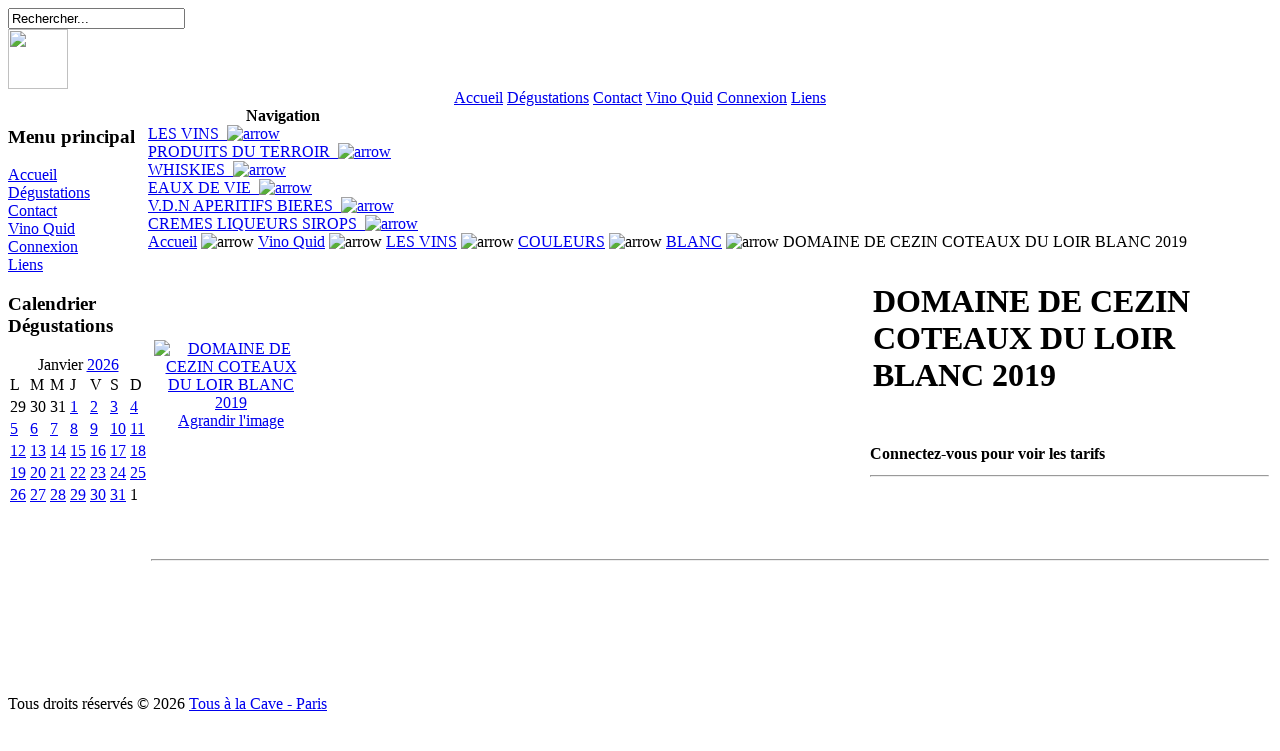

--- FILE ---
content_type: text/html
request_url: http://www.tousalacave.com/component/option,com_virtuemart/page,shop.product_details/flypage,shop.flypage/category_id,11/product_id,625/manufacturer_id,1/Itemid,5/
body_size: 11980
content:
<?xml version="1.0" encoding="iso-8859-1"?> <!DOCTYPE html PUBLIC "-//W3C//DTD XHTML 1.0 Transitional//EN" "http://www.w3.org/TR/xhtml1/DTD/xhtml1-transitional.dtd"> <html xmlns="http://www.w3.org/1999/xhtml">  <!-- author: raduga http://mambasana.ru copyright: GNU/GPL -->  <head> <title>Tous à la Cave - Paris - DOMAINE DE CEZIN COTEAUX DU LOIR BLANC 2019</title>
<meta name="description" content="Caviste indépendantiste - Paris 13 éme. A la découverte de vins qui sortent des sentiers battus, dégustations régulières" />
<meta name="keywords" content="cave, vin, paris, dégustation, cépage, appellation, région, terroir, pays, vignoble, AOC, domaine, chateau, champagne, caviste, bouteille" />
<meta name="Generator" content="Joomla! - Copyright (C) 2005 - 2007 Open Source Matters. All rights reserved." />
<meta name="robots" content="index, follow" />
<script type="text/javascript" src="http://www.tousalacave.com/components/com_virtuemart/js/sleight.js"></script>
<link type="text/css" rel="stylesheet" media="screen, projection" href="http://www.tousalacave.com/components/com_virtuemart/css/shop.css" />
<base href="http://www.tousalacave.com/" />
	<link rel="shortcut icon" href="http://www.tousalacave.com/images/favicon.ico" />
	  <meta http-equiv="Content-Type" content="text/html; charset=iso-8859-1" /> <link rel="stylesheet" href="http://www.tousalacave.com/templates/bizcity/css/template_css.css" type="text/css"/><link rel="shortcut icon" href="http://www.tousalacave.com/templates/bizcity/favicon.ico" /> </head>  <body id="body"> <div id="logo">  <div  id="top_bar"><img border="0" src="http://www.tousalacave.com/templates/bizcity/images/space.gif" alt="" width="96" height="50" usemap="#Map" /> 
<form action="index.php?option=com_search" method="get">
	<div class="search">
		<input name="searchword" id="mod_search_searchword" maxlength="20" alt="search" class="inputbox" type="text" size="20" value="Rechercher..."  onblur="if(this.value=='') this.value='Rechercher...';" onfocus="if(this.value=='Rechercher...') this.value='';" />	</div>

	<input type="hidden" name="option" value="com_search" />
	<input type="hidden" name="Itemid" value="" />	
</form><a href="http://www.tousalacave.com/media/deezer.html" target="wclose"
onclick="window.open('http://www.tousalacave.com/media/deezer.html','wclose',
'width=195,height=250,toolbar=no,status=no,left=20,top=30')">
<img src="http://www.tousalacave.com/media/logo-music.gif" width="60" height="60" border="0"></a>  </div> </div>  			<div align="center" >
<div class="moduletable-topnav">
<a href="http://www.tousalacave.com/component/option,com_frontpage/Itemid,1/" class="topnav" >Accueil</a>
<a href="http://www.tousalacave.com/component/option,com_events/Itemid,2/" class="topnav" >Dégustations</a>
<a href="http://www.tousalacave.com/component/option,com_contact/task,view/contact_id,1/Itemid,3/" class="topnav" >Contact</a>
<a href="http://www.tousalacave.com/component/option,com_virtuemart/Itemid,5/" class="topnav" id="current">Vino Quid</a>
<a href="http://www.tousalacave.com/component/option,com_login/Itemid,6/" class="topnav" >Connexion</a>
<a href="http://www.tousalacave.com/component/option,com_weblinks/catid,4/Itemid,7/" class="topnav" >Liens</a>
</div></div> 			<div id="clear"></div> 			 			  <table width="100%" border="0" align="center" cellpadding="0" cellspacing="0"  id="centertb"> 			  <tr>   			  <td  valign="top" class="leftcol"> 			  <div> 			  		<div class="module">
			<div>
				<div>
					<div>
						<h3>Menu principal</h3>
<table width="100%" border="0" cellpadding="0" cellspacing="0">
<tr align="left"><td><a href="http://www.tousalacave.com/component/option,com_frontpage/Itemid,1/" class="mainlevel" >Accueil</a></td></tr>
<tr align="left"><td><a href="http://www.tousalacave.com/component/option,com_events/Itemid,2/" class="mainlevel" >Dégustations</a></td></tr>
<tr align="left"><td><a href="http://www.tousalacave.com/component/option,com_contact/task,view/contact_id,1/Itemid,3/" class="mainlevel" >Contact</a></td></tr>
<tr align="left"><td><a href="http://www.tousalacave.com/component/option,com_virtuemart/Itemid,5/" class="mainlevel" id="active_menu">Vino Quid</a></td></tr>
<tr align="left"><td><a href="http://www.tousalacave.com/component/option,com_login/Itemid,6/" class="mainlevel" >Connexion</a></td></tr>
<tr align="left"><td><a href="http://www.tousalacave.com/component/option,com_weblinks/catid,4/Itemid,7/" class="mainlevel" >Liens</a></td></tr>
</table>					</div>
				</div>
			</div>
		</div>
				<div class="module">
			<div>
				<div>
					<div>
						<h3>Calendrier Dégustations</h3>
<link href='modules/mod_events_cal.css' rel='stylesheet' type='text/css' />
<table cellpadding="0" cellspacing="0" width="140" align="center" class="mod_events_monthyear">
<tr >
<td align="center">Janvier
<a class="mod_events_link" href="http://www.tousalacave.com/component/option,com_events/Itemid,2/catids,3/task,view_year/month,01/year,2026/" title="Voir le calendrier - année actuelle">2026</a>
</td></tr>
</table>
<table align="center" class="mod_events_table" cellspacing="0" cellpadding="2">
<tr class="mod_events_dayname">
<td class='mod_events_td_dayname'>L</td>
<td class='mod_events_td_dayname'>M</td>
<td class='mod_events_td_dayname'>M</td>
<td class='mod_events_td_dayname'>J</td>
<td class='mod_events_td_dayname'>V</td>
<td class='mod_events_td_dayname'><span class="saturday">S</span></td>
<td class='mod_events_td_dayname'><span class="sunday">D</span></td>
</tr>
<tr>
<td class='mod_events_td_dayoutofmonth'>29</td>
<td class='mod_events_td_dayoutofmonth'>30</td>
<td class='mod_events_td_dayoutofmonth'>31</td>
<td class='mod_events_td_daynoevents'><a class='mod_events_daylink' href='http://www.tousalacave.com/component/option,com_events/task,view_day/year,2026/month,01/day,01/Itemid,2/catids,3/' title='Voir le calendrier - jour actuel'>1</a></td>
<td class='mod_events_td_daynoevents'><a class='mod_events_daylink' href='http://www.tousalacave.com/component/option,com_events/task,view_day/year,2026/month,01/day,02/Itemid,2/catids,3/' title='Voir le calendrier - jour actuel'>2</a></td>
<td class='mod_events_td_daynoevents'><a class='mod_events_daylink' href='http://www.tousalacave.com/component/option,com_events/task,view_day/year,2026/month,01/day,03/Itemid,2/catids,3/' title='Voir le calendrier - jour actuel'>3</a></td>
<td class='mod_events_td_daynoevents'><a class='mod_events_daylink' href='http://www.tousalacave.com/component/option,com_events/task,view_day/year,2026/month,01/day,04/Itemid,2/catids,3/' title='Voir le calendrier - jour actuel'>4</a></td>
</tr>
<tr><td class='mod_events_td_daynoevents'><a class='mod_events_daylink' href='http://www.tousalacave.com/component/option,com_events/task,view_day/year,2026/month,01/day,05/Itemid,2/catids,3/' title='Voir le calendrier - jour actuel'>5</a></td>
<td class='mod_events_td_daynoevents'><a class='mod_events_daylink' href='http://www.tousalacave.com/component/option,com_events/task,view_day/year,2026/month,01/day,06/Itemid,2/catids,3/' title='Voir le calendrier - jour actuel'>6</a></td>
<td class='mod_events_td_daynoevents'><a class='mod_events_daylink' href='http://www.tousalacave.com/component/option,com_events/task,view_day/year,2026/month,01/day,07/Itemid,2/catids,3/' title='Voir le calendrier - jour actuel'>7</a></td>
<td class='mod_events_td_daynoevents'><a class='mod_events_daylink' href='http://www.tousalacave.com/component/option,com_events/task,view_day/year,2026/month,01/day,08/Itemid,2/catids,3/' title='Voir le calendrier - jour actuel'>8</a></td>
<td class='mod_events_td_daynoevents'><a class='mod_events_daylink' href='http://www.tousalacave.com/component/option,com_events/task,view_day/year,2026/month,01/day,09/Itemid,2/catids,3/' title='Voir le calendrier - jour actuel'>9</a></td>
<td class='mod_events_td_daynoevents'><a class='mod_events_daylink' href='http://www.tousalacave.com/component/option,com_events/task,view_day/year,2026/month,01/day,10/Itemid,2/catids,3/' title='Voir le calendrier - jour actuel'>10</a></td>
<td class='mod_events_td_daynoevents'><a class='mod_events_daylink' href='http://www.tousalacave.com/component/option,com_events/task,view_day/year,2026/month,01/day,11/Itemid,2/catids,3/' title='Voir le calendrier - jour actuel'>11</a></td>
</tr>
<tr><td class='mod_events_td_daynoevents'><a class='mod_events_daylink' href='http://www.tousalacave.com/component/option,com_events/task,view_day/year,2026/month,01/day,12/Itemid,2/catids,3/' title='Voir le calendrier - jour actuel'>12</a></td>
<td class='mod_events_td_daynoevents'><a class='mod_events_daylink' href='http://www.tousalacave.com/component/option,com_events/task,view_day/year,2026/month,01/day,13/Itemid,2/catids,3/' title='Voir le calendrier - jour actuel'>13</a></td>
<td class='mod_events_td_daynoevents'><a class='mod_events_daylink' href='http://www.tousalacave.com/component/option,com_events/task,view_day/year,2026/month,01/day,14/Itemid,2/catids,3/' title='Voir le calendrier - jour actuel'>14</a></td>
<td class='mod_events_td_daynoevents'><a class='mod_events_daylink' href='http://www.tousalacave.com/component/option,com_events/task,view_day/year,2026/month,01/day,15/Itemid,2/catids,3/' title='Voir le calendrier - jour actuel'>15</a></td>
<td class='mod_events_td_daynoevents'><a class='mod_events_daylink' href='http://www.tousalacave.com/component/option,com_events/task,view_day/year,2026/month,01/day,16/Itemid,2/catids,3/' title='Voir le calendrier - jour actuel'>16</a></td>
<td class='mod_events_td_todaynoevents'><a class='mod_events_daylink' href='http://www.tousalacave.com/component/option,com_events/task,view_day/year,2026/month,01/day,17/Itemid,2/catids,3/' title='Voir le calendrier - jour actuel'>17</a></td>
<td class='mod_events_td_daynoevents'><a class='mod_events_daylink' href='http://www.tousalacave.com/component/option,com_events/task,view_day/year,2026/month,01/day,18/Itemid,2/catids,3/' title='Voir le calendrier - jour actuel'>18</a></td>
</tr>
<tr><td class='mod_events_td_daynoevents'><a class='mod_events_daylink' href='http://www.tousalacave.com/component/option,com_events/task,view_day/year,2026/month,01/day,19/Itemid,2/catids,3/' title='Voir le calendrier - jour actuel'>19</a></td>
<td class='mod_events_td_daynoevents'><a class='mod_events_daylink' href='http://www.tousalacave.com/component/option,com_events/task,view_day/year,2026/month,01/day,20/Itemid,2/catids,3/' title='Voir le calendrier - jour actuel'>20</a></td>
<td class='mod_events_td_daynoevents'><a class='mod_events_daylink' href='http://www.tousalacave.com/component/option,com_events/task,view_day/year,2026/month,01/day,21/Itemid,2/catids,3/' title='Voir le calendrier - jour actuel'>21</a></td>
<td class='mod_events_td_daynoevents'><a class='mod_events_daylink' href='http://www.tousalacave.com/component/option,com_events/task,view_day/year,2026/month,01/day,22/Itemid,2/catids,3/' title='Voir le calendrier - jour actuel'>22</a></td>
<td class='mod_events_td_daynoevents'><a class='mod_events_daylink' href='http://www.tousalacave.com/component/option,com_events/task,view_day/year,2026/month,01/day,23/Itemid,2/catids,3/' title='Voir le calendrier - jour actuel'>23</a></td>
<td class='mod_events_td_daynoevents'><a class='mod_events_daylink' href='http://www.tousalacave.com/component/option,com_events/task,view_day/year,2026/month,01/day,24/Itemid,2/catids,3/' title='Voir le calendrier - jour actuel'>24</a></td>
<td class='mod_events_td_daynoevents'><a class='mod_events_daylink' href='http://www.tousalacave.com/component/option,com_events/task,view_day/year,2026/month,01/day,25/Itemid,2/catids,3/' title='Voir le calendrier - jour actuel'>25</a></td>
</tr>
<tr><td class='mod_events_td_daynoevents'><a class='mod_events_daylink' href='http://www.tousalacave.com/component/option,com_events/task,view_day/year,2026/month,01/day,26/Itemid,2/catids,3/' title='Voir le calendrier - jour actuel'>26</a></td>
<td class='mod_events_td_daynoevents'><a class='mod_events_daylink' href='http://www.tousalacave.com/component/option,com_events/task,view_day/year,2026/month,01/day,27/Itemid,2/catids,3/' title='Voir le calendrier - jour actuel'>27</a></td>
<td class='mod_events_td_daynoevents'><a class='mod_events_daylink' href='http://www.tousalacave.com/component/option,com_events/task,view_day/year,2026/month,01/day,28/Itemid,2/catids,3/' title='Voir le calendrier - jour actuel'>28</a></td>
<td class='mod_events_td_daynoevents'><a class='mod_events_daylink' href='http://www.tousalacave.com/component/option,com_events/task,view_day/year,2026/month,01/day,29/Itemid,2/catids,3/' title='Voir le calendrier - jour actuel'>29</a></td>
<td class='mod_events_td_daynoevents'><a class='mod_events_daylink' href='http://www.tousalacave.com/component/option,com_events/task,view_day/year,2026/month,01/day,30/Itemid,2/catids,3/' title='Voir le calendrier - jour actuel'>30</a></td>
<td class='mod_events_td_daynoevents'><a class='mod_events_daylink' href='http://www.tousalacave.com/component/option,com_events/task,view_day/year,2026/month,01/day,31/Itemid,2/catids,3/' title='Voir le calendrier - jour actuel'>31</a></td>
<td class="mod_events_td_dayoutofmonth">1</td>
</tr></table>
					</div>
				</div>
			</div>
		</div>
				<div class="module">
			<div>
				<div>
					<div>
											</div>
				</div>
			</div>
		</div>
		 			  </div> 			  </td>   		 <td valign="top"  width="100%" id="contenttb">  		 <table width="100%"  border="0" cellspacing="0" cellpadding="0">     <tr>   					<td valign="top" class="contentmod"> 					<div> 							<table cellpadding="0" cellspacing="0" class="moduletable">
					<tr>
				<th valign="top">
					Navigation				</th>
			</tr>
					<tr>
			<td>
				<!-- Begin menu -->

			<link rel="stylesheet" type="text/css" href="http://www.tousalacave.com/modules/vm_transmenu/transmenuv.css" />
			<script type="text/javascript" src="http://www.tousalacave.com/modules/vm_transmenu/transmenu.js"></script>
		<div id="wrap"><div id="menu"><table cellpadding="0" cellspacing="0" border="0"><tr><td><a href="http://www.tousalacave.com/component/option,com_virtuemart/page,shop.browse/category_id,1/Itemid,5/" class="mainlevel" id="menu1">LES VINS&nbsp;&nbsp;<img border="0" src="http://www.tousalacave.com/modules/vm_transmenu/img/tabarrow.gif" alt="arrow" /></a></td></tr><tr><td><a href="http://www.tousalacave.com/component/option,com_virtuemart/page,shop.browse/category_id,95/Itemid,5/" class="mainlevel" id="menu95">PRODUITS DU TERROIR&nbsp;&nbsp;<img border="0" src="http://www.tousalacave.com/modules/vm_transmenu/img/tabarrow.gif" alt="arrow" /></a></td></tr><tr><td><a href="http://www.tousalacave.com/component/option,com_virtuemart/page,shop.browse/category_id,105/Itemid,5/" class="mainlevel" id="menu105">WHISKIES&nbsp;&nbsp;<img border="0" src="http://www.tousalacave.com/modules/vm_transmenu/img/tabarrow.gif" alt="arrow" /></a></td></tr><tr><td><a href="http://www.tousalacave.com/component/option,com_virtuemart/page,shop.browse/category_id,106/Itemid,5/" class="mainlevel" id="menu106">EAUX DE VIE&nbsp;&nbsp;<img border="0" src="http://www.tousalacave.com/modules/vm_transmenu/img/tabarrow.gif" alt="arrow" /></a></td></tr><tr><td><a href="http://www.tousalacave.com/component/option,com_virtuemart/page,shop.browse/category_id,257/Itemid,5/" class="mainlevel" id="menu257">V.D.N APERITIFS BIERES&nbsp;&nbsp;<img border="0" src="http://www.tousalacave.com/modules/vm_transmenu/img/tabarrow.gif" alt="arrow" /></a></td></tr><tr><td><a href="http://www.tousalacave.com/component/option,com_virtuemart/page,shop.browse/category_id,258/Itemid,5/" class="mainlevel" id="menu258">CREMES LIQUEURS SIROPS&nbsp;&nbsp;<img border="0" src="http://www.tousalacave.com/modules/vm_transmenu/img/tabarrow.gif" alt="arrow" /></a></td></tr></table></div></div>
			<script type="text/javascript">
			if (TransMenu.isSupported()) {
				TransMenu.updateImgPath('http://www.tousalacave.com/modules/vm_transmenu/');
				var ms = new TransMenuSet(TransMenu.direction.right, 0, 0, TransMenu.reference.topRight);
				TransMenu.subpad_x = 1;
				TransMenu.subpad_y = 0;

			var tmenu1 = ms.addMenu(document.getElementById("menu1"));
tmenu1.addItem("COULEURS", "http://www.tousalacave.com/component/option,com_virtuemart/page,shop.browse/category_id,3/Itemid,5/", -1, 0);
var tmenu3 = tmenu1.addMenu(tmenu1.items[0]);
tmenu3.addItem("BLANC", "http://www.tousalacave.com/component/option,com_virtuemart/page,shop.browse/category_id,11/Itemid,5/", -1, 1);
tmenu3.addItem("ROSE", "http://www.tousalacave.com/component/option,com_virtuemart/page,shop.browse/category_id,13/Itemid,5/", -1, 0);
tmenu3.addItem("ROUGE", "http://www.tousalacave.com/component/option,com_virtuemart/page,shop.browse/category_id,12/Itemid,5/", -1, 0);
tmenu1.addItem("CEPAGES", "http://www.tousalacave.com/component/option,com_virtuemart/page,shop.browse/category_id,4/Itemid,5/", -1, 0);
var tmenu4 = tmenu1.addMenu(tmenu1.items[1]);
tmenu4.addItem("BLANCS  A JUS BLANC", "http://www.tousalacave.com/component/option,com_virtuemart/page,shop.browse/category_id,235/Itemid,5/", -1, 0);
var tmenu235 = tmenu4.addMenu(tmenu4.items[0]);
tmenu235.addItem("ALBARINO", "http://www.tousalacave.com/component/option,com_virtuemart/page,shop.browse/category_id,290/Itemid,5/", -1, 0);
tmenu235.addItem("ALIGOTE", "http://www.tousalacave.com/component/option,com_virtuemart/page,shop.browse/category_id,65/Itemid,5/", -1, 0);
tmenu235.addItem("ALTESSE", "http://www.tousalacave.com/component/option,com_virtuemart/page,shop.browse/category_id,77/Itemid,5/", -1, 0);
tmenu235.addItem("ARRILOBA", "http://www.tousalacave.com/component/option,com_virtuemart/page,shop.browse/category_id,497/Itemid,5/", -1, 0);
tmenu235.addItem("ASSYRTIKO", "http://www.tousalacave.com/component/option,com_virtuemart/page,shop.browse/category_id,548/Itemid,5/", -1, 0);
tmenu235.addItem("AUXERROIS BLANC ou PINOT AUXERROIS", "http://www.tousalacave.com/component/option,com_virtuemart/page,shop.browse/category_id,58/Itemid,5/", -1, 0);
tmenu235.addItem("BAROQUE", "http://www.tousalacave.com/component/option,com_virtuemart/page,shop.browse/category_id,509/Itemid,5/", -1, 0);
tmenu235.addItem("BOURBOULENC", "http://www.tousalacave.com/component/option,com_virtuemart/page,shop.browse/category_id,81/Itemid,5/", -1, 0);
tmenu235.addItem("BUAL", "http://www.tousalacave.com/component/option,com_virtuemart/page,shop.browse/category_id,310/Itemid,5/", -1, 0);
tmenu235.addItem("CAMARALET", "http://www.tousalacave.com/component/option,com_virtuemart/page,shop.browse/category_id,85/Itemid,5/", -1, 0);
tmenu235.addItem("CARIGNAN BLANC", "http://www.tousalacave.com/component/option,com_virtuemart/page,shop.browse/category_id,417/Itemid,5/", -1, 0);
tmenu235.addItem("CHARDONNAY", "http://www.tousalacave.com/component/option,com_virtuemart/page,shop.browse/category_id,66/Itemid,5/", -1, 0);
tmenu235.addItem("CHASSELAS", "http://www.tousalacave.com/component/option,com_virtuemart/page,shop.browse/category_id,350/Itemid,5/", -1, 0);
tmenu235.addItem("CHENIN", "http://www.tousalacave.com/component/option,com_virtuemart/page,shop.browse/category_id,47/Itemid,5/", -1, 0);
tmenu235.addItem("CLAIRETTE", "http://www.tousalacave.com/component/option,com_virtuemart/page,shop.browse/category_id,80/Itemid,5/", -1, 0);
tmenu235.addItem("COLOMBARD", "http://www.tousalacave.com/component/option,com_virtuemart/page,shop.browse/category_id,207/Itemid,5/", -1, 0);
tmenu235.addItem("COURBU BLANC", "http://www.tousalacave.com/component/option,com_virtuemart/page,shop.browse/category_id,209/Itemid,5/", -1, 0);
tmenu235.addItem("FERNAO PIRES", "http://www.tousalacave.com/component/option,com_virtuemart/page,shop.browse/category_id,328/Itemid,5/", -1, 0);
tmenu235.addItem("FOLLE BLANCHE", "http://www.tousalacave.com/component/option,com_virtuemart/page,shop.browse/category_id,56/Itemid,5/", -1, 0);
tmenu235.addItem("FURMINT", "http://www.tousalacave.com/component/option,com_virtuemart/page,shop.browse/category_id,295/Itemid,5/", -1, 0);
tmenu235.addItem("GARGANEGA", "http://www.tousalacave.com/component/option,com_virtuemart/page,shop.browse/category_id,545/Itemid,5/", -1, 0);
tmenu235.addItem("GEWURZTRAMINER", "http://www.tousalacave.com/component/option,com_virtuemart/page,shop.browse/category_id,62/Itemid,5/", -1, 0);
tmenu235.addItem("GRENACHE BLANC", "http://www.tousalacave.com/component/option,com_virtuemart/page,shop.browse/category_id,312/Itemid,5/", -1, 0);
tmenu235.addItem("GRENACHE GRIS", "http://www.tousalacave.com/component/option,com_virtuemart/page,shop.browse/category_id,313/Itemid,5/", -1, 0);
tmenu235.addItem("GROS MANSENG", "http://www.tousalacave.com/component/option,com_virtuemart/page,shop.browse/category_id,211/Itemid,5/", -1, 0);
tmenu235.addItem("GRÜNER VELTLINER", "http://www.tousalacave.com/component/option,com_virtuemart/page,shop.browse/category_id,490/Itemid,5/", -1, 0);
tmenu235.addItem("HARSLEVLÜ", "http://www.tousalacave.com/component/option,com_virtuemart/page,shop.browse/category_id,296/Itemid,5/", -1, 0);
tmenu235.addItem("HONDARRIBI ZURI", "http://www.tousalacave.com/component/option,com_virtuemart/page,shop.browse/category_id,433/Itemid,5/", -1, 0);
tmenu235.addItem("JACQUERE", "http://www.tousalacave.com/component/option,com_virtuemart/page,shop.browse/category_id,83/Itemid,5/", -1, 0);
tmenu235.addItem("KLEVENER de HEILIGENSTEIN", "http://www.tousalacave.com/component/option,com_virtuemart/page,shop.browse/category_id,368/Itemid,5/", -1, 0);
tmenu235.addItem("LAUZET", "http://www.tousalacave.com/component/option,com_virtuemart/page,shop.browse/category_id,84/Itemid,5/", -1, 0);
tmenu235.addItem("LEN DE L\'EL", "http://www.tousalacave.com/component/option,com_virtuemart/page,shop.browse/category_id,212/Itemid,5/", -1, 0);
tmenu235.addItem("MACABEU ou VIURA", "http://www.tousalacave.com/component/option,com_virtuemart/page,shop.browse/category_id,86/Itemid,5/", -1, 0);
tmenu235.addItem("MALVAZIA", "http://www.tousalacave.com/component/option,com_virtuemart/page,shop.browse/category_id,311/Itemid,5/", -1, 0);
tmenu235.addItem("MARSANNE", "http://www.tousalacave.com/component/option,com_virtuemart/page,shop.browse/category_id,67/Itemid,5/", -1, 0);
tmenu235.addItem("MAUZAC", "http://www.tousalacave.com/component/option,com_virtuemart/page,shop.browse/category_id,214/Itemid,5/", -1, 0);
tmenu235.addItem("MELON de BOURGOGNE", "http://www.tousalacave.com/component/option,com_virtuemart/page,shop.browse/category_id,55/Itemid,5/", -1, 0);
tmenu235.addItem("MÜLLER THURGAU", "http://www.tousalacave.com/component/option,com_virtuemart/page,shop.browse/category_id,90/Itemid,5/", -1, 0);
tmenu235.addItem("MUSCADELLE", "http://www.tousalacave.com/component/option,com_virtuemart/page,shop.browse/category_id,88/Itemid,5/", -1, 0);
tmenu235.addItem("MUSCAT", "http://www.tousalacave.com/component/option,com_virtuemart/page,shop.browse/category_id,59/Itemid,5/", -1, 0);
tmenu235.addItem("MUSKOTALY", "http://www.tousalacave.com/component/option,com_virtuemart/page,shop.browse/category_id,297/Itemid,5/", -1, 0);
tmenu235.addItem("PALOMINO", "http://www.tousalacave.com/component/option,com_virtuemart/page,shop.browse/category_id,288/Itemid,5/", -1, 0);
tmenu235.addItem("PARELLADA", "http://www.tousalacave.com/component/option,com_virtuemart/page,shop.browse/category_id,384/Itemid,5/", -1, 0);
tmenu235.addItem("PASSERINA", "http://www.tousalacave.com/component/option,com_virtuemart/page,shop.browse/category_id,488/Itemid,5/", -1, 0);
tmenu235.addItem("PECORINO", "http://www.tousalacave.com/component/option,com_virtuemart/page,shop.browse/category_id,487/Itemid,5/", -1, 0);
tmenu235.addItem("PEDRO XIMENEZ", "http://www.tousalacave.com/component/option,com_virtuemart/page,shop.browse/category_id,287/Itemid,5/", -1, 0);
tmenu235.addItem("PETIT MANSENG", "http://www.tousalacave.com/component/option,com_virtuemart/page,shop.browse/category_id,68/Itemid,5/", -1, 0);
tmenu235.addItem("PICPOUL", "http://www.tousalacave.com/component/option,com_virtuemart/page,shop.browse/category_id,76/Itemid,5/", -1, 0);
tmenu235.addItem("PINOT BLANC", "http://www.tousalacave.com/component/option,com_virtuemart/page,shop.browse/category_id,321/Itemid,5/", -1, 0);
tmenu235.addItem("PINOT GRIS", "http://www.tousalacave.com/component/option,com_virtuemart/page,shop.browse/category_id,61/Itemid,5/", -1, 0);
tmenu235.addItem("PROSECCO", "http://www.tousalacave.com/component/option,com_virtuemart/page,shop.browse/category_id,438/Itemid,5/", -1, 0);
tmenu235.addItem("RIESLING", "http://www.tousalacave.com/component/option,com_virtuemart/page,shop.browse/category_id,60/Itemid,5/", -1, 0);
tmenu235.addItem("ROBOLA", "http://www.tousalacave.com/component/option,com_virtuemart/page,shop.browse/category_id,549/Itemid,5/", -1, 0);
tmenu235.addItem("ROMORANTIN", "http://www.tousalacave.com/component/option,com_virtuemart/page,shop.browse/category_id,51/Itemid,5/", -1, 0);
tmenu235.addItem("ROUSSANNE", "http://www.tousalacave.com/component/option,com_virtuemart/page,shop.browse/category_id,69/Itemid,5/", -1, 0);
tmenu235.addItem("SAUVIGNON", "http://www.tousalacave.com/component/option,com_virtuemart/page,shop.browse/category_id,28/Itemid,5/", -1, 0);
tmenu235.addItem("SAVAGNIN", "http://www.tousalacave.com/component/option,com_virtuemart/page,shop.browse/category_id,217/Itemid,5/", -1, 0);
tmenu235.addItem("SAVATIANO", "http://www.tousalacave.com/component/option,com_virtuemart/page,shop.browse/category_id,550/Itemid,5/", -1, 0);
tmenu235.addItem("SEMILLON", "http://www.tousalacave.com/component/option,com_virtuemart/page,shop.browse/category_id,70/Itemid,5/", -1, 0);
tmenu235.addItem("SERCIAL", "http://www.tousalacave.com/component/option,com_virtuemart/page,shop.browse/category_id,309/Itemid,5/", -1, 0);
tmenu235.addItem("SYLVANER", "http://www.tousalacave.com/component/option,com_virtuemart/page,shop.browse/category_id,57/Itemid,5/", -1, 0);
tmenu235.addItem("TERRET", "http://www.tousalacave.com/component/option,com_virtuemart/page,shop.browse/category_id,221/Itemid,5/", -1, 0);
tmenu235.addItem("TORRONTES", "http://www.tousalacave.com/component/option,com_virtuemart/page,shop.browse/category_id,292/Itemid,5/", -1, 0);
tmenu235.addItem("TREBBIANO", "http://www.tousalacave.com/component/option,com_virtuemart/page,shop.browse/category_id,486/Itemid,5/", -1, 0);
tmenu235.addItem("TRESSALLIER", "http://www.tousalacave.com/component/option,com_virtuemart/page,shop.browse/category_id,413/Itemid,5/", -1, 0);
tmenu235.addItem("UGNI BLANC", "http://www.tousalacave.com/component/option,com_virtuemart/page,shop.browse/category_id,222/Itemid,5/", -1, 0);
tmenu235.addItem("VERDELHO", "http://www.tousalacave.com/component/option,com_virtuemart/page,shop.browse/category_id,291/Itemid,5/", -1, 0);
tmenu235.addItem("VERMENTINO", "http://www.tousalacave.com/component/option,com_virtuemart/page,shop.browse/category_id,223/Itemid,5/", -1, 0);
tmenu235.addItem("VIOGNIER", "http://www.tousalacave.com/component/option,com_virtuemart/page,shop.browse/category_id,64/Itemid,5/", -1, 0);
tmenu235.addItem("VITAL", "http://www.tousalacave.com/component/option,com_virtuemart/page,shop.browse/category_id,329/Itemid,5/", -1, 0);
tmenu235.addItem("XAREL-LO", "http://www.tousalacave.com/component/option,com_virtuemart/page,shop.browse/category_id,383/Itemid,5/", -1, 0);
tmenu4.addItem("ROUGES A JUS BLANC", "http://www.tousalacave.com/component/option,com_virtuemart/page,shop.browse/category_id,236/Itemid,5/", -1, 0);
var tmenu236 = tmenu4.addMenu(tmenu4.items[1]);
tmenu236.addItem("ALICANTE BOUSCHET", "http://www.tousalacave.com/component/option,com_virtuemart/page,shop.browse/category_id,303/Itemid,5/", -1, 0);
tmenu236.addItem("ANGLIANICO DEL VULTURE", "http://www.tousalacave.com/component/option,com_virtuemart/page,shop.browse/category_id,370/Itemid,5/", -1, 0);
tmenu236.addItem("ARAGONEZ", "http://www.tousalacave.com/component/option,com_virtuemart/page,shop.browse/category_id,301/Itemid,5/", -1, 0);
tmenu236.addItem("AUBUN", "http://www.tousalacave.com/component/option,com_virtuemart/page,shop.browse/category_id,437/Itemid,5/", -1, 0);
tmenu236.addItem("BAGA", "http://www.tousalacave.com/component/option,com_virtuemart/page,shop.browse/category_id,347/Itemid,5/", -1, 0);
tmenu236.addItem("BARBERA", "http://www.tousalacave.com/component/option,com_virtuemart/page,shop.browse/category_id,499/Itemid,5/", -1, 0);
tmenu236.addItem("BLEU PORTUGAIS", "http://www.tousalacave.com/component/option,com_virtuemart/page,shop.browse/category_id,91/Itemid,5/", -1, 0);
tmenu236.addItem("BONARDA", "http://www.tousalacave.com/component/option,com_virtuemart/page,shop.browse/category_id,387/Itemid,5/", -1, 0);
tmenu236.addItem("BRAQUET ou BRACHET", "http://www.tousalacave.com/component/option,com_virtuemart/page,shop.browse/category_id,539/Itemid,5/", -1, 0);
tmenu236.addItem("BRAUCOL ou FER SERVADOU", "http://www.tousalacave.com/component/option,com_virtuemart/page,shop.browse/category_id,210/Itemid,5/", -1, 0);
tmenu236.addItem("CABERNET FRANC", "http://www.tousalacave.com/component/option,com_virtuemart/page,shop.browse/category_id,48/Itemid,5/", -1, 0);
tmenu236.addItem("CABERNET SAUVIGNON", "http://www.tousalacave.com/component/option,com_virtuemart/page,shop.browse/category_id,71/Itemid,5/", -1, 0);
tmenu236.addItem("CARIGNAN", "http://www.tousalacave.com/component/option,com_virtuemart/page,shop.browse/category_id,79/Itemid,5/", -1, 0);
tmenu236.addItem("CARMENERE", "http://www.tousalacave.com/component/option,com_virtuemart/page,shop.browse/category_id,390/Itemid,5/", -1, 0);
tmenu236.addItem("CASTELAO", "http://www.tousalacave.com/component/option,com_virtuemart/page,shop.browse/category_id,302/Itemid,5/", -1, 0);
tmenu236.addItem("CESAR", "http://www.tousalacave.com/component/option,com_virtuemart/page,shop.browse/category_id,206/Itemid,5/", -1, 0);
tmenu236.addItem("CINSAULT", "http://www.tousalacave.com/component/option,com_virtuemart/page,shop.browse/category_id,205/Itemid,5/", -1, 0);
tmenu236.addItem("CÔT MALBEC AUXERROIS", "http://www.tousalacave.com/component/option,com_virtuemart/page,shop.browse/category_id,49/Itemid,5/", -1, 0);
tmenu236.addItem("COUNOISE", "http://www.tousalacave.com/component/option,com_virtuemart/page,shop.browse/category_id,208/Itemid,5/", -1, 0);
tmenu236.addItem("DURAS", "http://www.tousalacave.com/component/option,com_virtuemart/page,shop.browse/category_id,82/Itemid,5/", -1, 0);
tmenu236.addItem("FOLLE NOIRE ou FUELLA NERA", "http://www.tousalacave.com/component/option,com_virtuemart/page,shop.browse/category_id,527/Itemid,5/", -1, 0);
tmenu236.addItem("GAMARET", "http://www.tousalacave.com/component/option,com_virtuemart/page,shop.browse/category_id,479/Itemid,5/", -1, 0);
tmenu236.addItem("GAMAY", "http://www.tousalacave.com/component/option,com_virtuemart/page,shop.browse/category_id,50/Itemid,5/", -1, 0);
tmenu236.addItem("GRACIANO", "http://www.tousalacave.com/component/option,com_virtuemart/page,shop.browse/category_id,478/Itemid,5/", -1, 0);
tmenu236.addItem("GRENACHE GARNACHA CANNONAU", "http://www.tousalacave.com/component/option,com_virtuemart/page,shop.browse/category_id,120/Itemid,5/", -1, 0);
tmenu236.addItem("GROLLEAU", "http://www.tousalacave.com/component/option,com_virtuemart/page,shop.browse/category_id,52/Itemid,5/", -1, 0);
tmenu236.addItem("HONDARRIBI BELTZA", "http://www.tousalacave.com/component/option,com_virtuemart/page,shop.browse/category_id,507/Itemid,5/", -1, 0);
tmenu236.addItem("KEKFRANKOS", "http://www.tousalacave.com/component/option,com_virtuemart/page,shop.browse/category_id,294/Itemid,5/", -1, 0);
tmenu236.addItem("MARSELAN", "http://www.tousalacave.com/component/option,com_virtuemart/page,shop.browse/category_id,213/Itemid,5/", -1, 0);
tmenu236.addItem("MAZUELO", "http://www.tousalacave.com/component/option,com_virtuemart/page,shop.browse/category_id,305/Itemid,5/", -1, 0);
tmenu236.addItem("MENCIA", "http://www.tousalacave.com/component/option,com_virtuemart/page,shop.browse/category_id,476/Itemid,5/", -1, 0);
tmenu236.addItem("MERLOT", "http://www.tousalacave.com/component/option,com_virtuemart/page,shop.browse/category_id,46/Itemid,5/", -1, 0);
tmenu236.addItem("MONASTRELL", "http://www.tousalacave.com/component/option,com_virtuemart/page,shop.browse/category_id,432/Itemid,5/", -1, 0);
tmenu236.addItem("MONDEUSE", "http://www.tousalacave.com/component/option,com_virtuemart/page,shop.browse/category_id,87/Itemid,5/", -1, 0);
tmenu236.addItem("MONTEPULCIANO D\'ABRUZZO", "http://www.tousalacave.com/component/option,com_virtuemart/page,shop.browse/category_id,293/Itemid,5/", -1, 0);
tmenu236.addItem("MORRASTEL", "http://www.tousalacave.com/component/option,com_virtuemart/page,shop.browse/category_id,541/Itemid,5/", -1, 0);
tmenu236.addItem("MOURVEDRE", "http://www.tousalacave.com/component/option,com_virtuemart/page,shop.browse/category_id,72/Itemid,5/", -1, 0);
tmenu236.addItem("MUSCAT DE HAMBOURG", "http://www.tousalacave.com/component/option,com_virtuemart/page,shop.browse/category_id,89/Itemid,5/", -1, 0);
tmenu236.addItem("NEGRETTE ", "http://www.tousalacave.com/component/option,com_virtuemart/page,shop.browse/category_id,449/Itemid,5/", -1, 0);
tmenu236.addItem("NERELLO MASCALESE", "http://www.tousalacave.com/component/option,com_virtuemart/page,shop.browse/category_id,485/Itemid,5/", -1, 0);
tmenu236.addItem("NERO D\'AVOLA", "http://www.tousalacave.com/component/option,com_virtuemart/page,shop.browse/category_id,369/Itemid,5/", -1, 0);
tmenu236.addItem("NIELLUCCIO", "http://www.tousalacave.com/component/option,com_virtuemart/page,shop.browse/category_id,215/Itemid,5/", -1, 0);
tmenu236.addItem("PAÏS LISTAN PIETRO MISSION", "http://www.tousalacave.com/component/option,com_virtuemart/page,shop.browse/category_id,544/Itemid,5/", -1, 0);
tmenu236.addItem("PETIT VERDOT", "http://www.tousalacave.com/component/option,com_virtuemart/page,shop.browse/category_id,216/Itemid,5/", -1, 0);
tmenu236.addItem("PIEDIROSSO", "http://www.tousalacave.com/component/option,com_virtuemart/page,shop.browse/category_id,524/Itemid,5/", -1, 0);
tmenu236.addItem("PINEAU D\'AUNIS", "http://www.tousalacave.com/component/option,com_virtuemart/page,shop.browse/category_id,53/Itemid,5/", -1, 0);
tmenu236.addItem("PINOT MEUNIER", "http://www.tousalacave.com/component/option,com_virtuemart/page,shop.browse/category_id,73/Itemid,5/", -1, 0);
tmenu236.addItem("PINOT NOIR", "http://www.tousalacave.com/component/option,com_virtuemart/page,shop.browse/category_id,54/Itemid,5/", -1, 0);
tmenu236.addItem("PINOTAGE", "http://www.tousalacave.com/component/option,com_virtuemart/page,shop.browse/category_id,410/Itemid,5/", -1, 0);
tmenu236.addItem("PIñUELO", "http://www.tousalacave.com/component/option,com_virtuemart/page,shop.browse/category_id,531/Itemid,5/", -1, 0);
tmenu236.addItem("POULSARD", "http://www.tousalacave.com/component/option,com_virtuemart/page,shop.browse/category_id,75/Itemid,5/", -1, 0);
tmenu236.addItem("SAINT LAURENT", "http://www.tousalacave.com/component/option,com_virtuemart/page,shop.browse/category_id,505/Itemid,5/", -1, 0);
tmenu236.addItem("SANGIOVESE", "http://www.tousalacave.com/component/option,com_virtuemart/page,shop.browse/category_id,304/Itemid,5/", -1, 0);
tmenu236.addItem("SAPERAVI", "http://www.tousalacave.com/component/option,com_virtuemart/page,shop.browse/category_id,330/Itemid,5/", -1, 0);
tmenu236.addItem("SCIACCARELLU", "http://www.tousalacave.com/component/option,com_virtuemart/page,shop.browse/category_id,405/Itemid,5/", -1, 0);
tmenu236.addItem("SYRAH", "http://www.tousalacave.com/component/option,com_virtuemart/page,shop.browse/category_id,218/Itemid,5/", -1, 0);
tmenu236.addItem("TANNAT", "http://www.tousalacave.com/component/option,com_virtuemart/page,shop.browse/category_id,219/Itemid,5/", -1, 0);
tmenu236.addItem("TEMPRANILLO", "http://www.tousalacave.com/component/option,com_virtuemart/page,shop.browse/category_id,220/Itemid,5/", -1, 0);
tmenu236.addItem("TINTA RORIZ", "http://www.tousalacave.com/component/option,com_virtuemart/page,shop.browse/category_id,298/Itemid,5/", -1, 0);
tmenu236.addItem("TOURIGA NACIONAL", "http://www.tousalacave.com/component/option,com_virtuemart/page,shop.browse/category_id,299/Itemid,5/", -1, 0);
tmenu236.addItem("TRINCADEIRA", "http://www.tousalacave.com/component/option,com_virtuemart/page,shop.browse/category_id,300/Itemid,5/", -1, 0);
tmenu236.addItem("TROUSSEAU", "http://www.tousalacave.com/component/option,com_virtuemart/page,shop.browse/category_id,78/Itemid,5/", -1, 0);
tmenu236.addItem("ZINFANDEL", "http://www.tousalacave.com/component/option,com_virtuemart/page,shop.browse/category_id,484/Itemid,5/", -1, 0);
tmenu236.addItem("ZWEIGELT", "http://www.tousalacave.com/component/option,com_virtuemart/page,shop.browse/category_id,504/Itemid,5/", -1, 0);
tmenu236.addItem("XINOMAVRO", "http://www.tousalacave.com/component/option,com_virtuemart/page,shop.browse/category_id,546/Itemid,5/", -1, 0);
tmenu1.addItem("GEOGRAPHIE", "http://www.tousalacave.com/component/option,com_virtuemart/page,shop.browse/category_id,234/Itemid,5/", -1, 0);
var tmenu234 = tmenu1.addMenu(tmenu1.items[2]);
tmenu234.addItem("FRANCE", "http://www.tousalacave.com/component/option,com_virtuemart/page,shop.browse/category_id,7/Itemid,5/", -1, 0);
var tmenu7 = tmenu234.addMenu(tmenu234.items[0]);
tmenu7.addItem("ALSACE-MOSELLE", "http://www.tousalacave.com/component/option,com_virtuemart/page,shop.browse/category_id,92/Itemid,5/", -1, 0);
var tmenu92 = tmenu7.addMenu(tmenu7.items[0]);
tmenu92.addItem("ALSACE", "http://www.tousalacave.com/component/option,com_virtuemart/page,shop.browse/category_id,399/Itemid,5/", -1, 0);
tmenu92.addItem("ALSACE COTE DE ROUFFACH", "http://www.tousalacave.com/component/option,com_virtuemart/page,shop.browse/category_id,400/Itemid,5/", -1, 0);
tmenu92.addItem("ALSACE GEWURZTRAMINER", "http://www.tousalacave.com/component/option,com_virtuemart/page,shop.browse/category_id,138/Itemid,5/", -1, 0);
tmenu92.addItem("ALSACE GRAND CRU", "http://www.tousalacave.com/component/option,com_virtuemart/page,shop.browse/category_id,139/Itemid,5/", -1, 0);
tmenu92.addItem("ALSACE KLEVENER DE HEILIGENSTEIN", "http://www.tousalacave.com/component/option,com_virtuemart/page,shop.browse/category_id,140/Itemid,5/", -1, 0);
tmenu92.addItem("ALSACE MUSCAT", "http://www.tousalacave.com/component/option,com_virtuemart/page,shop.browse/category_id,141/Itemid,5/", -1, 0);
tmenu92.addItem("ALSACE PINOT BLANC", "http://www.tousalacave.com/component/option,com_virtuemart/page,shop.browse/category_id,322/Itemid,5/", -1, 0);
tmenu92.addItem("ALSACE PINOT GRIS", "http://www.tousalacave.com/component/option,com_virtuemart/page,shop.browse/category_id,142/Itemid,5/", -1, 0);
tmenu92.addItem("ALSACE PINOT NOIR", "http://www.tousalacave.com/component/option,com_virtuemart/page,shop.browse/category_id,143/Itemid,5/", -1, 0);
tmenu92.addItem("ALSACE RIESLING", "http://www.tousalacave.com/component/option,com_virtuemart/page,shop.browse/category_id,144/Itemid,5/", -1, 0);
tmenu92.addItem("ALSACE SYLVANER", "http://www.tousalacave.com/component/option,com_virtuemart/page,shop.browse/category_id,145/Itemid,5/", -1, 0);
tmenu92.addItem("CREMANT D\'ALSACE", "http://www.tousalacave.com/component/option,com_virtuemart/page,shop.browse/category_id,401/Itemid,5/", -1, 0);
tmenu92.addItem("MOSELLE", "http://www.tousalacave.com/component/option,com_virtuemart/page,shop.browse/category_id,146/Itemid,5/", -1, 0);
tmenu7.addItem("BOURGOGNE", "http://www.tousalacave.com/component/option,com_virtuemart/page,shop.browse/category_id,8/Itemid,5/", -1, 0);
var tmenu8 = tmenu7.addMenu(tmenu7.items[1]);
tmenu8.addItem("CHABLISIEN", "http://www.tousalacave.com/component/option,com_virtuemart/page,shop.browse/category_id,96/Itemid,5/", -1, 0);
var tmenu96 = tmenu8.addMenu(tmenu8.items[0]);
tmenu96.addItem("CHABLIS", "http://www.tousalacave.com/component/option,com_virtuemart/page,shop.browse/category_id,97/Itemid,5/", -1, 0);
tmenu96.addItem("CHABLIS 1er CRU", "http://www.tousalacave.com/component/option,com_virtuemart/page,shop.browse/category_id,187/Itemid,5/", -1, 0);
tmenu96.addItem("CHABLIS GRAND CRU", "http://www.tousalacave.com/component/option,com_virtuemart/page,shop.browse/category_id,346/Itemid,5/", -1, 0);
tmenu96.addItem("CHITRY", "http://www.tousalacave.com/component/option,com_virtuemart/page,shop.browse/category_id,99/Itemid,5/", -1, 0);
tmenu96.addItem("IRANCY", "http://www.tousalacave.com/component/option,com_virtuemart/page,shop.browse/category_id,98/Itemid,5/", -1, 0);
tmenu96.addItem("PETIT CHABLIS", "http://www.tousalacave.com/component/option,com_virtuemart/page,shop.browse/category_id,242/Itemid,5/", -1, 0);
tmenu8.addItem("CÔTE CHALONNAISE", "http://www.tousalacave.com/component/option,com_virtuemart/page,shop.browse/category_id,102/Itemid,5/", -1, 0);
var tmenu102 = tmenu8.addMenu(tmenu8.items[1]);
tmenu102.addItem("BOUZERON", "http://www.tousalacave.com/component/option,com_virtuemart/page,shop.browse/category_id,543/Itemid,5/", -1, 0);
tmenu102.addItem("GIVRY", "http://www.tousalacave.com/component/option,com_virtuemart/page,shop.browse/category_id,9/Itemid,5/", -1, 0);
tmenu102.addItem("MERCUREY", "http://www.tousalacave.com/component/option,com_virtuemart/page,shop.browse/category_id,192/Itemid,5/", -1, 0);
tmenu102.addItem("MONTAGNY", "http://www.tousalacave.com/component/option,com_virtuemart/page,shop.browse/category_id,351/Itemid,5/", -1, 0);
tmenu102.addItem("RULLY", "http://www.tousalacave.com/component/option,com_virtuemart/page,shop.browse/category_id,198/Itemid,5/", -1, 0);
tmenu8.addItem("CÔTE DE BEAUNE", "http://www.tousalacave.com/component/option,com_virtuemart/page,shop.browse/category_id,101/Itemid,5/", -1, 0);
var tmenu101 = tmenu8.addMenu(tmenu8.items[2]);
tmenu101.addItem("ALOXE CORTON", "http://www.tousalacave.com/component/option,com_virtuemart/page,shop.browse/category_id,356/Itemid,5/", -1, 0);
tmenu101.addItem("BEAUNE", "http://www.tousalacave.com/component/option,com_virtuemart/page,shop.browse/category_id,250/Itemid,5/", -1, 0);
tmenu101.addItem("BEAUNE 1er CRU", "http://www.tousalacave.com/component/option,com_virtuemart/page,shop.browse/category_id,357/Itemid,5/", -1, 0);
tmenu101.addItem("CHASSAGNE MONTRACHET", "http://www.tousalacave.com/component/option,com_virtuemart/page,shop.browse/category_id,246/Itemid,5/", -1, 0);
tmenu101.addItem("CHASSAGNE MONTRACHET 1er CRU", "http://www.tousalacave.com/component/option,com_virtuemart/page,shop.browse/category_id,395/Itemid,5/", -1, 0);
tmenu101.addItem("CORTON CHARLEMAGNE GRAND CRU", "http://www.tousalacave.com/component/option,com_virtuemart/page,shop.browse/category_id,344/Itemid,5/", -1, 0);
tmenu101.addItem("CORTON GRAND CRU", "http://www.tousalacave.com/component/option,com_virtuemart/page,shop.browse/category_id,343/Itemid,5/", -1, 0);
tmenu101.addItem("COTES DE BEAUNE VILLAGES", "http://www.tousalacave.com/component/option,com_virtuemart/page,shop.browse/category_id,418/Itemid,5/", -1, 0);
tmenu101.addItem("CRIOTS BATARD-MONTRACHET Grand Cru", "http://www.tousalacave.com/component/option,com_virtuemart/page,shop.browse/category_id,332/Itemid,5/", -1, 0);
tmenu101.addItem("HAUTES COTES DE BEAUNE", "http://www.tousalacave.com/component/option,com_virtuemart/page,shop.browse/category_id,244/Itemid,5/", -1, 0);
tmenu101.addItem("LADOIX", "http://www.tousalacave.com/component/option,com_virtuemart/page,shop.browse/category_id,455/Itemid,5/", -1, 0);
tmenu101.addItem("MARANGES", "http://www.tousalacave.com/component/option,com_virtuemart/page,shop.browse/category_id,191/Itemid,5/", -1, 0);
tmenu101.addItem("MEURSAULT", "http://www.tousalacave.com/component/option,com_virtuemart/page,shop.browse/category_id,193/Itemid,5/", -1, 0);
tmenu101.addItem("MONTHELIE BLANC", "http://www.tousalacave.com/component/option,com_virtuemart/page,shop.browse/category_id,354/Itemid,5/", -1, 0);
tmenu101.addItem("MONTHELIE ROUGE", "http://www.tousalacave.com/component/option,com_virtuemart/page,shop.browse/category_id,355/Itemid,5/", -1, 0);
tmenu101.addItem("PERNAND-VERGELESSES", "http://www.tousalacave.com/component/option,com_virtuemart/page,shop.browse/category_id,445/Itemid,5/", -1, 0);
tmenu101.addItem("POMMARD", "http://www.tousalacave.com/component/option,com_virtuemart/page,shop.browse/category_id,196/Itemid,5/", -1, 0);
tmenu101.addItem("PULIGNY MONTRACHET", "http://www.tousalacave.com/component/option,com_virtuemart/page,shop.browse/category_id,245/Itemid,5/", -1, 0);
tmenu101.addItem("SAINT AUBIN", "http://www.tousalacave.com/component/option,com_virtuemart/page,shop.browse/category_id,200/Itemid,5/", -1, 0);
tmenu101.addItem("SAINT ROMAIN ", "http://www.tousalacave.com/component/option,com_virtuemart/page,shop.browse/category_id,243/Itemid,5/", -1, 0);
tmenu101.addItem("SANTENAY", "http://www.tousalacave.com/component/option,com_virtuemart/page,shop.browse/category_id,201/Itemid,5/", -1, 0);
tmenu101.addItem("SAVIGNY LES BEAUNE", "http://www.tousalacave.com/component/option,com_virtuemart/page,shop.browse/category_id,202/Itemid,5/", -1, 0);
tmenu101.addItem("VOLNAY", "http://www.tousalacave.com/component/option,com_virtuemart/page,shop.browse/category_id,203/Itemid,5/", -1, 0);
tmenu8.addItem("CÔTE DE NUITS", "http://www.tousalacave.com/component/option,com_virtuemart/page,shop.browse/category_id,100/Itemid,5/", -1, 0);
var tmenu100 = tmenu8.addMenu(tmenu8.items[3]);
tmenu100.addItem("CHAMBERTIN", "http://www.tousalacave.com/component/option,com_virtuemart/page,shop.browse/category_id,249/Itemid,5/", -1, 0);
tmenu100.addItem("CHAMBOLLE MUSIGNY", "http://www.tousalacave.com/component/option,com_virtuemart/page,shop.browse/category_id,247/Itemid,5/", -1, 0);
tmenu100.addItem("CLOS DAINT DENIS GRAND CRU", "http://www.tousalacave.com/component/option,com_virtuemart/page,shop.browse/category_id,419/Itemid,5/", -1, 0);
tmenu100.addItem("CLOS DE VOUGEOT GRAND CRU", "http://www.tousalacave.com/component/option,com_virtuemart/page,shop.browse/category_id,528/Itemid,5/", -1, 0);
tmenu100.addItem("COTES DE NUITS VILLAGES", "http://www.tousalacave.com/component/option,com_virtuemart/page,shop.browse/category_id,353/Itemid,5/", -1, 0);
tmenu100.addItem("FIXIN", "http://www.tousalacave.com/component/option,com_virtuemart/page,shop.browse/category_id,515/Itemid,5/", -1, 0);
tmenu100.addItem("GEVREY CHAMBERTIN", "http://www.tousalacave.com/component/option,com_virtuemart/page,shop.browse/category_id,190/Itemid,5/", -1, 0);
tmenu100.addItem("HAUTES COTES DE NUITS", "http://www.tousalacave.com/component/option,com_virtuemart/page,shop.browse/category_id,241/Itemid,5/", -1, 0);
tmenu100.addItem("MARSANNAY", "http://www.tousalacave.com/component/option,com_virtuemart/page,shop.browse/category_id,495/Itemid,5/", -1, 0);
tmenu100.addItem("MOREY SAINT DENIS", "http://www.tousalacave.com/component/option,com_virtuemart/page,shop.browse/category_id,511/Itemid,5/", -1, 0);
tmenu100.addItem("NUITS SAINT GEORGES", "http://www.tousalacave.com/component/option,com_virtuemart/page,shop.browse/category_id,195/Itemid,5/", -1, 0);
tmenu100.addItem("VOSNE ROMANEE PREMIER CRU", "http://www.tousalacave.com/component/option,com_virtuemart/page,shop.browse/category_id,358/Itemid,5/", -1, 0);
tmenu100.addItem("VOUGEOT", "http://www.tousalacave.com/component/option,com_virtuemart/page,shop.browse/category_id,188/Itemid,5/", -1, 0);
tmenu8.addItem("MACONNAIS", "http://www.tousalacave.com/component/option,com_virtuemart/page,shop.browse/category_id,103/Itemid,5/", -1, 0);
var tmenu103 = tmenu8.addMenu(tmenu8.items[4]);
tmenu103.addItem("MACON IGE", "http://www.tousalacave.com/component/option,com_virtuemart/page,shop.browse/category_id,496/Itemid,5/", -1, 0);
tmenu103.addItem("MACON BURGY", "http://www.tousalacave.com/component/option,com_virtuemart/page,shop.browse/category_id,319/Itemid,5/", -1, 0);
tmenu103.addItem("VIRE-CLESSE", "http://www.tousalacave.com/component/option,com_virtuemart/page,shop.browse/category_id,542/Itemid,5/", -1, 0);
tmenu8.addItem("BOURGOGNE ALIGOTE", "http://www.tousalacave.com/component/option,com_virtuemart/page,shop.browse/category_id,185/Itemid,5/", -1, 0);
tmenu8.addItem("BOURGOGNE CHARDONNAY", "http://www.tousalacave.com/component/option,com_virtuemart/page,shop.browse/category_id,184/Itemid,5/", -1, 0);
tmenu8.addItem("BOURGOGNE PASSE TOUT GRAINS", "http://www.tousalacave.com/component/option,com_virtuemart/page,shop.browse/category_id,186/Itemid,5/", -1, 0);
tmenu8.addItem("BOURGOGNE PINOT NOIR", "http://www.tousalacave.com/component/option,com_virtuemart/page,shop.browse/category_id,516/Itemid,5/", -1, 0);
tmenu8.addItem("CREMANT DE BOURGOGNE", "http://www.tousalacave.com/component/option,com_virtuemart/page,shop.browse/category_id,517/Itemid,5/", -1, 0);
tmenu7.addItem("BEAUJOLAIS", "http://www.tousalacave.com/component/option,com_virtuemart/page,shop.browse/category_id,104/Itemid,5/", -1, 0);
var tmenu104 = tmenu7.addMenu(tmenu7.items[2]);
tmenu104.addItem("BEAUJOLAIS VILLAGES", "http://www.tousalacave.com/component/option,com_virtuemart/page,shop.browse/category_id,183/Itemid,5/", -1, 0);
tmenu104.addItem("COTEAUX DU LYONNAIS", "http://www.tousalacave.com/component/option,com_virtuemart/page,shop.browse/category_id,381/Itemid,5/", -1, 0);
tmenu104.addItem("COTES DE BROUILLY", "http://www.tousalacave.com/component/option,com_virtuemart/page,shop.browse/category_id,338/Itemid,5/", -1, 0);
tmenu104.addItem("FLEURIE", "http://www.tousalacave.com/component/option,com_virtuemart/page,shop.browse/category_id,189/Itemid,5/", -1, 0);
tmenu104.addItem("JULIENAS", "http://www.tousalacave.com/component/option,com_virtuemart/page,shop.browse/category_id,382/Itemid,5/", -1, 0);
tmenu104.addItem("MORGON", "http://www.tousalacave.com/component/option,com_virtuemart/page,shop.browse/category_id,194/Itemid,5/", -1, 0);
tmenu104.addItem("MOULIN A VENT", "http://www.tousalacave.com/component/option,com_virtuemart/page,shop.browse/category_id,444/Itemid,5/", -1, 0);
tmenu104.addItem("REGNIE", "http://www.tousalacave.com/component/option,com_virtuemart/page,shop.browse/category_id,197/Itemid,5/", -1, 0);
tmenu104.addItem("SAINT AMOUR", "http://www.tousalacave.com/component/option,com_virtuemart/page,shop.browse/category_id,199/Itemid,5/", -1, 0);
tmenu7.addItem("BORDEAUX", "http://www.tousalacave.com/component/option,com_virtuemart/page,shop.browse/category_id,25/Itemid,5/", -1, 0);
var tmenu25 = tmenu7.addMenu(tmenu7.items[3]);
tmenu25.addItem("BARSAC", "http://www.tousalacave.com/component/option,com_virtuemart/page,shop.browse/category_id,392/Itemid,5/", -1, 0);
tmenu25.addItem("BORDEAUX SUPERIEUR", "http://www.tousalacave.com/component/option,com_virtuemart/page,shop.browse/category_id,364/Itemid,5/", -1, 0);
tmenu25.addItem("CADILLAC", "http://www.tousalacave.com/component/option,com_virtuemart/page,shop.browse/category_id,367/Itemid,5/", -1, 0);
tmenu25.addItem("CANON-FRONSAC", "http://www.tousalacave.com/component/option,com_virtuemart/page,shop.browse/category_id,123/Itemid,5/", -1, 0);
tmenu25.addItem("COTES DE BOURG", "http://www.tousalacave.com/component/option,com_virtuemart/page,shop.browse/category_id,331/Itemid,5/", -1, 0);
tmenu25.addItem("COTES DE CASTILLON", "http://www.tousalacave.com/component/option,com_virtuemart/page,shop.browse/category_id,398/Itemid,5/", -1, 0);
tmenu25.addItem("FRONSAC", "http://www.tousalacave.com/component/option,com_virtuemart/page,shop.browse/category_id,363/Itemid,5/", -1, 0);
tmenu25.addItem("GRAVES ", "http://www.tousalacave.com/component/option,com_virtuemart/page,shop.browse/category_id,124/Itemid,5/", -1, 0);
tmenu25.addItem("HAUT LEDOC", "http://www.tousalacave.com/component/option,com_virtuemart/page,shop.browse/category_id,125/Itemid,5/", -1, 0);
tmenu25.addItem("LALANDE DE POMEROL", "http://www.tousalacave.com/component/option,com_virtuemart/page,shop.browse/category_id,126/Itemid,5/", -1, 0);
tmenu25.addItem("LISTRAC MEDOC", "http://www.tousalacave.com/component/option,com_virtuemart/page,shop.browse/category_id,337/Itemid,5/", -1, 0);
tmenu25.addItem("LUSSAC SAINT EMILION", "http://www.tousalacave.com/component/option,com_virtuemart/page,shop.browse/category_id,441/Itemid,5/", -1, 0);
tmenu25.addItem("MARGAUX", "http://www.tousalacave.com/component/option,com_virtuemart/page,shop.browse/category_id,127/Itemid,5/", -1, 0);
tmenu25.addItem("MEDOC", "http://www.tousalacave.com/component/option,com_virtuemart/page,shop.browse/category_id,128/Itemid,5/", -1, 0);
tmenu25.addItem("MONTAGNE SAINT EMILION", "http://www.tousalacave.com/component/option,com_virtuemart/page,shop.browse/category_id,414/Itemid,5/", -1, 0);
tmenu25.addItem("MOULIS", "http://www.tousalacave.com/component/option,com_virtuemart/page,shop.browse/category_id,129/Itemid,5/", -1, 0);
tmenu25.addItem("PAUILLAC", "http://www.tousalacave.com/component/option,com_virtuemart/page,shop.browse/category_id,130/Itemid,5/", -1, 0);
tmenu25.addItem("PESSAC LEOGNAN", "http://www.tousalacave.com/component/option,com_virtuemart/page,shop.browse/category_id,131/Itemid,5/", -1, 0);
tmenu25.addItem("POMEROL", "http://www.tousalacave.com/component/option,com_virtuemart/page,shop.browse/category_id,132/Itemid,5/", -1, 0);
tmenu25.addItem("PREMIERES COTES DE BORDEAUX", "http://www.tousalacave.com/component/option,com_virtuemart/page,shop.browse/category_id,238/Itemid,5/", -1, 0);
tmenu25.addItem("SAINT EMILION GRAND CRU", "http://www.tousalacave.com/component/option,com_virtuemart/page,shop.browse/category_id,134/Itemid,5/", -1, 0);
tmenu25.addItem("SAINT ESTEPHE", "http://www.tousalacave.com/component/option,com_virtuemart/page,shop.browse/category_id,135/Itemid,5/", -1, 0);
tmenu25.addItem("SAINT JULIEN", "http://www.tousalacave.com/component/option,com_virtuemart/page,shop.browse/category_id,136/Itemid,5/", -1, 0);
tmenu25.addItem("SAINTE FOY-BORDEAUX", "http://www.tousalacave.com/component/option,com_virtuemart/page,shop.browse/category_id,133/Itemid,5/", -1, 0);
tmenu25.addItem("SAUTERNES", "http://www.tousalacave.com/component/option,com_virtuemart/page,shop.browse/category_id,137/Itemid,5/", -1, 0);
tmenu25.addItem("BORDEAUX ROSE", "http://www.tousalacave.com/component/option,com_virtuemart/page,shop.browse/category_id,467/Itemid,5/", -1, 0);
tmenu7.addItem("CHAMPAGNE", "http://www.tousalacave.com/component/option,com_virtuemart/page,shop.browse/category_id,115/Itemid,5/", -1, 0);
var tmenu115 = tmenu7.addMenu(tmenu7.items[4]);
tmenu115.addItem("CHAMPAGNE", "http://www.tousalacave.com/component/option,com_virtuemart/page,shop.browse/category_id,147/Itemid,5/", -1, 0);
tmenu115.addItem("CHAMPAGNE 1er CRU", "http://www.tousalacave.com/component/option,com_virtuemart/page,shop.browse/category_id,359/Itemid,5/", -1, 0);
tmenu115.addItem("CHAMPAGNE GRAND CRU", "http://www.tousalacave.com/component/option,com_virtuemart/page,shop.browse/category_id,148/Itemid,5/", -1, 0);
tmenu7.addItem("CORSE", "http://www.tousalacave.com/component/option,com_virtuemart/page,shop.browse/category_id,119/Itemid,5/", -1, 0);
var tmenu119 = tmenu7.addMenu(tmenu7.items[5]);
tmenu119.addItem("AJACCIO", "http://www.tousalacave.com/component/option,com_virtuemart/page,shop.browse/category_id,404/Itemid,5/", -1, 0);
tmenu119.addItem("CALVI", "http://www.tousalacave.com/component/option,com_virtuemart/page,shop.browse/category_id,374/Itemid,5/", -1, 0);
tmenu119.addItem("COTEAUX DU CAP CORSE", "http://www.tousalacave.com/component/option,com_virtuemart/page,shop.browse/category_id,402/Itemid,5/", -1, 0);
tmenu119.addItem("MUSCAT DU CAP CORSE", "http://www.tousalacave.com/component/option,com_virtuemart/page,shop.browse/category_id,173/Itemid,5/", -1, 0);
tmenu119.addItem("PATRIMONIO", "http://www.tousalacave.com/component/option,com_virtuemart/page,shop.browse/category_id,172/Itemid,5/", -1, 0);
tmenu119.addItem("SARTENE", "http://www.tousalacave.com/component/option,com_virtuemart/page,shop.browse/category_id,403/Itemid,5/", -1, 0);
tmenu7.addItem("CÔTES DU RHONE", "http://www.tousalacave.com/component/option,com_virtuemart/page,shop.browse/category_id,114/Itemid,5/", -1, 0);
var tmenu114 = tmenu7.addMenu(tmenu7.items[6]);
tmenu114.addItem("CHATEAUNEUF DU PAPE", "http://www.tousalacave.com/component/option,com_virtuemart/page,shop.browse/category_id,163/Itemid,5/", -1, 0);
tmenu114.addItem("CHATILLON EN DIOIS", "http://www.tousalacave.com/component/option,com_virtuemart/page,shop.browse/category_id,162/Itemid,5/", -1, 0);
tmenu114.addItem("CLAIRETTE DE DIE", "http://www.tousalacave.com/component/option,com_virtuemart/page,shop.browse/category_id,239/Itemid,5/", -1, 0);
tmenu114.addItem("CONDRIEU", "http://www.tousalacave.com/component/option,com_virtuemart/page,shop.browse/category_id,161/Itemid,5/", -1, 0);
tmenu114.addItem("COTE ROTIE", "http://www.tousalacave.com/component/option,com_virtuemart/page,shop.browse/category_id,160/Itemid,5/", -1, 0);
tmenu114.addItem("COTES DU RHONE-VILLAGES", "http://www.tousalacave.com/component/option,com_virtuemart/page,shop.browse/category_id,158/Itemid,5/", -1, 0);
var tmenu158 = tmenu114.addMenu(tmenu114.items[5]);
tmenu158.addItem("COTES DU RHONE VILLAGES CHUSCLAN", "http://www.tousalacave.com/component/option,com_virtuemart/page,shop.browse/category_id,435/Itemid,5/", -1, 0);
tmenu158.addItem("COTES DU RHONE VILLAGES RASTEAU", "http://www.tousalacave.com/component/option,com_virtuemart/page,shop.browse/category_id,436/Itemid,5/", -1, 0);
tmenu158.addItem("COTES DU RHONE VILLAGES LAUDUN", "http://www.tousalacave.com/component/option,com_virtuemart/page,shop.browse/category_id,456/Itemid,5/", -1, 0);
tmenu114.addItem("CROZES HERMITAGE", "http://www.tousalacave.com/component/option,com_virtuemart/page,shop.browse/category_id,380/Itemid,5/", -1, 0);
tmenu114.addItem("GIGONDAS", "http://www.tousalacave.com/component/option,com_virtuemart/page,shop.browse/category_id,157/Itemid,5/", -1, 0);
tmenu114.addItem("GRIGNAN LES ADHEMAR", "http://www.tousalacave.com/component/option,com_virtuemart/page,shop.browse/category_id,472/Itemid,5/", -1, 0);
tmenu114.addItem("HERMITAGE", "http://www.tousalacave.com/component/option,com_virtuemart/page,shop.browse/category_id,477/Itemid,5/", -1, 0);
tmenu114.addItem("LIRAC", "http://www.tousalacave.com/component/option,com_virtuemart/page,shop.browse/category_id,179/Itemid,5/", -1, 0);
tmenu114.addItem("LUBERON", "http://www.tousalacave.com/component/option,com_virtuemart/page,shop.browse/category_id,365/Itemid,5/", -1, 0);
tmenu114.addItem("SAINT JOSEPH", "http://www.tousalacave.com/component/option,com_virtuemart/page,shop.browse/category_id,352/Itemid,5/", -1, 0);
tmenu114.addItem("SAINT PERAY", "http://www.tousalacave.com/component/option,com_virtuemart/page,shop.browse/category_id,396/Itemid,5/", -1, 0);
tmenu114.addItem("TAVEL", "http://www.tousalacave.com/component/option,com_virtuemart/page,shop.browse/category_id,156/Itemid,5/", -1, 0);
tmenu114.addItem("VENTOUX", "http://www.tousalacave.com/component/option,com_virtuemart/page,shop.browse/category_id,159/Itemid,5/", -1, 0);
tmenu7.addItem("JURA", "http://www.tousalacave.com/component/option,com_virtuemart/page,shop.browse/category_id,93/Itemid,5/", -1, 0);
var tmenu93 = tmenu7.addMenu(tmenu7.items[7]);
tmenu93.addItem("ARBOIS", "http://www.tousalacave.com/component/option,com_virtuemart/page,shop.browse/category_id,149/Itemid,5/", -1, 0);
tmenu93.addItem("CHATEAU CHALON", "http://www.tousalacave.com/component/option,com_virtuemart/page,shop.browse/category_id,150/Itemid,5/", -1, 0);
tmenu93.addItem("L\'ETOILE", "http://www.tousalacave.com/component/option,com_virtuemart/page,shop.browse/category_id,151/Itemid,5/", -1, 0);
tmenu93.addItem("CREMANT DU JURA", "http://www.tousalacave.com/component/option,com_virtuemart/page,shop.browse/category_id,480/Itemid,5/", -1, 0);
tmenu7.addItem("LANGUEDOC", "http://www.tousalacave.com/component/option,com_virtuemart/page,shop.browse/category_id,111/Itemid,5/", -1, 0);
var tmenu111 = tmenu7.addMenu(tmenu7.items[8]);
tmenu111.addItem("CLAIRETTE DU LANGUEDOC", "http://www.tousalacave.com/component/option,com_virtuemart/page,shop.browse/category_id,153/Itemid,5/", -1, 0);
tmenu111.addItem("CORBIERES", "http://www.tousalacave.com/component/option,com_virtuemart/page,shop.browse/category_id,372/Itemid,5/", -1, 0);
tmenu111.addItem("COTEAUX DE BESSILLES IGP", "http://www.tousalacave.com/component/option,com_virtuemart/page,shop.browse/category_id,204/Itemid,5/", -1, 0);
tmenu111.addItem("COTEAUX DE MURVIEL IGP", "http://www.tousalacave.com/component/option,com_virtuemart/page,shop.browse/category_id,323/Itemid,5/", -1, 0);
tmenu111.addItem("FAUGERES", "http://www.tousalacave.com/component/option,com_virtuemart/page,shop.browse/category_id,174/Itemid,5/", -1, 0);
tmenu111.addItem("FITOU", "http://www.tousalacave.com/component/option,com_virtuemart/page,shop.browse/category_id,121/Itemid,5/", -1, 0);
tmenu111.addItem("LA CLAPE", "http://www.tousalacave.com/component/option,com_virtuemart/page,shop.browse/category_id,324/Itemid,5/", -1, 0);
tmenu111.addItem("LANGUEDOC AOP", "http://www.tousalacave.com/component/option,com_virtuemart/page,shop.browse/category_id,180/Itemid,5/", -1, 0);
tmenu111.addItem("LIMOUX", "http://www.tousalacave.com/component/option,com_virtuemart/page,shop.browse/category_id,416/Itemid,5/", -1, 0);
tmenu111.addItem("MALEPERE", "http://www.tousalacave.com/component/option,com_virtuemart/page,shop.browse/category_id,176/Itemid,5/", -1, 0);
tmenu111.addItem("MINERVOIS", "http://www.tousalacave.com/component/option,com_virtuemart/page,shop.browse/category_id,177/Itemid,5/", -1, 0);
tmenu111.addItem("PAYS DE CAUX IGP", "http://www.tousalacave.com/component/option,com_virtuemart/page,shop.browse/category_id,415/Itemid,5/", -1, 0);
tmenu111.addItem("PAYS d\'OC", "http://www.tousalacave.com/component/option,com_virtuemart/page,shop.browse/category_id,379/Itemid,5/", -1, 0);
tmenu111.addItem("PIC SAINT LOUP", "http://www.tousalacave.com/component/option,com_virtuemart/page,shop.browse/category_id,491/Itemid,5/", -1, 0);
tmenu111.addItem("PICPOUL DE PINET", "http://www.tousalacave.com/component/option,com_virtuemart/page,shop.browse/category_id,327/Itemid,5/", -1, 0);
tmenu111.addItem("SAINT CHINIAN", "http://www.tousalacave.com/component/option,com_virtuemart/page,shop.browse/category_id,434/Itemid,5/", -1, 0);
tmenu111.addItem("TERRASSE DU LARZAC", "http://www.tousalacave.com/component/option,com_virtuemart/page,shop.browse/category_id,155/Itemid,5/", -1, 0);
tmenu111.addItem("IGP CEVENNES", "http://www.tousalacave.com/component/option,com_virtuemart/page,shop.browse/category_id,525/Itemid,5/", -1, 0);
tmenu7.addItem("PROVENCE", "http://www.tousalacave.com/component/option,com_virtuemart/page,shop.browse/category_id,113/Itemid,5/", -1, 0);
var tmenu113 = tmenu7.addMenu(tmenu7.items[9]);
tmenu113.addItem("BANDOL", "http://www.tousalacave.com/component/option,com_virtuemart/page,shop.browse/category_id,336/Itemid,5/", -1, 0);
tmenu113.addItem("BELLET", "http://www.tousalacave.com/component/option,com_virtuemart/page,shop.browse/category_id,526/Itemid,5/", -1, 0);
tmenu113.addItem("COTEAUX D\'AIX EN PROVENCE", "http://www.tousalacave.com/component/option,com_virtuemart/page,shop.browse/category_id,375/Itemid,5/", -1, 0);
tmenu113.addItem("COTEAUX VAROIS EN PROVENCE", "http://www.tousalacave.com/component/option,com_virtuemart/page,shop.browse/category_id,170/Itemid,5/", -1, 0);
tmenu113.addItem("COTES DE PROVENCE", "http://www.tousalacave.com/component/option,com_virtuemart/page,shop.browse/category_id,376/Itemid,5/", -1, 0);
tmenu113.addItem("LES BAUX DE PROVENCE", "http://www.tousalacave.com/component/option,com_virtuemart/page,shop.browse/category_id,171/Itemid,5/", -1, 0);
tmenu113.addItem("MEDITERRANEE IGP", "http://www.tousalacave.com/component/option,com_virtuemart/page,shop.browse/category_id,473/Itemid,5/", -1, 0);
tmenu7.addItem("ROUSSILLON", "http://www.tousalacave.com/component/option,com_virtuemart/page,shop.browse/category_id,112/Itemid,5/", -1, 0);
var tmenu112 = tmenu7.addMenu(tmenu7.items[10]);
tmenu112.addItem("COLLIOURE", "http://www.tousalacave.com/component/option,com_virtuemart/page,shop.browse/category_id,154/Itemid,5/", -1, 0);
tmenu112.addItem("COTES DU ROUSSILLON", "http://www.tousalacave.com/component/option,com_virtuemart/page,shop.browse/category_id,182/Itemid,5/", -1, 0);
tmenu112.addItem("COTES DU ROUSSILLON VILLAGES", "http://www.tousalacave.com/component/option,com_virtuemart/page,shop.browse/category_id,181/Itemid,5/", -1, 0);
tmenu112.addItem("VIN dE PAYS des COTES CATALANES", "http://www.tousalacave.com/component/option,com_virtuemart/page,shop.browse/category_id,349/Itemid,5/", -1, 0);
tmenu112.addItem("RANCIO", "http://www.tousalacave.com/component/option,com_virtuemart/page,shop.browse/category_id,442/Itemid,5/", -1, 0);
tmenu112.addItem("MAURY SEC", "http://www.tousalacave.com/component/option,com_virtuemart/page,shop.browse/category_id,512/Itemid,5/", -1, 0);
tmenu7.addItem("SAVOIE   AIN-GEX", "http://www.tousalacave.com/component/option,com_virtuemart/page,shop.browse/category_id,117/Itemid,5/", -1, 0);
var tmenu117 = tmenu7.addMenu(tmenu7.items[11]);
tmenu117.addItem("ROUSSETTE DE SAVOIE", "http://www.tousalacave.com/component/option,com_virtuemart/page,shop.browse/category_id,168/Itemid,5/", -1, 0);
tmenu117.addItem("VIN DE SAVOIE CHIGNIN", "http://www.tousalacave.com/component/option,com_virtuemart/page,shop.browse/category_id,465/Itemid,5/", -1, 0);
tmenu117.addItem("VIN DE SAVOIE CHIGNIN BERGERON", "http://www.tousalacave.com/component/option,com_virtuemart/page,shop.browse/category_id,466/Itemid,5/", -1, 0);
tmenu117.addItem("VIN DE SAVOIE MONDEUSE", "http://www.tousalacave.com/component/option,com_virtuemart/page,shop.browse/category_id,468/Itemid,5/", -1, 0);
tmenu117.addItem("VIN de PAYS de L\'AIN", "http://www.tousalacave.com/component/option,com_virtuemart/page,shop.browse/category_id,345/Itemid,5/", -1, 0);
tmenu7.addItem("SUD OUEST", "http://www.tousalacave.com/component/option,com_virtuemart/page,shop.browse/category_id,116/Itemid,5/", -1, 0);
var tmenu116 = tmenu7.addMenu(tmenu7.items[12]);
tmenu116.addItem("BEARN", "http://www.tousalacave.com/component/option,com_virtuemart/page,shop.browse/category_id,421/Itemid,5/", -1, 0);
tmenu116.addItem("CAHORS", "http://www.tousalacave.com/component/option,com_virtuemart/page,shop.browse/category_id,167/Itemid,5/", -1, 0);
tmenu116.addItem("COTES DE GASCOGNE", "http://www.tousalacave.com/component/option,com_virtuemart/page,shop.browse/category_id,423/Itemid,5/", -1, 0);
tmenu116.addItem("COTES DU LOT", "http://www.tousalacave.com/component/option,com_virtuemart/page,shop.browse/category_id,501/Itemid,5/", -1, 0);
tmenu116.addItem("FRONTON", "http://www.tousalacave.com/component/option,com_virtuemart/page,shop.browse/category_id,422/Itemid,5/", -1, 0);
tmenu116.addItem("GAILLAC", "http://www.tousalacave.com/component/option,com_virtuemart/page,shop.browse/category_id,166/Itemid,5/", -1, 0);
tmenu116.addItem("IROULEGUY", "http://www.tousalacave.com/component/option,com_virtuemart/page,shop.browse/category_id,165/Itemid,5/", -1, 0);
tmenu116.addItem("JURANCON", "http://www.tousalacave.com/component/option,com_virtuemart/page,shop.browse/category_id,164/Itemid,5/", -1, 0);
tmenu116.addItem("MADIRAN", "http://www.tousalacave.com/component/option,com_virtuemart/page,shop.browse/category_id,451/Itemid,5/", -1, 0);
tmenu116.addItem("MARCILLAC", "http://www.tousalacave.com/component/option,com_virtuemart/page,shop.browse/category_id,373/Itemid,5/", -1, 0);
tmenu116.addItem("PACHERENC DU VIC BILH", "http://www.tousalacave.com/component/option,com_virtuemart/page,shop.browse/category_id,452/Itemid,5/", -1, 0);
tmenu116.addItem("TURSAN", "http://www.tousalacave.com/component/option,com_virtuemart/page,shop.browse/category_id,440/Itemid,5/", -1, 0);
tmenu7.addItem("VAL DE LOIRE", "http://www.tousalacave.com/component/option,com_virtuemart/page,shop.browse/category_id,10/Itemid,5/", -1, 0);
var tmenu10 = tmenu7.addMenu(tmenu7.items[13]);
tmenu10.addItem("TOURAINE", "http://www.tousalacave.com/component/option,com_virtuemart/page,shop.browse/category_id,14/Itemid,5/", -1, 0);
var tmenu14 = tmenu10.addMenu(tmenu10.items[0]);
tmenu14.addItem("BOURGUEIL AOC", "http://www.tousalacave.com/component/option,com_virtuemart/page,shop.browse/category_id,16/Itemid,5/", -1, 0);
tmenu14.addItem("CHEVERNY AOC", "http://www.tousalacave.com/component/option,com_virtuemart/page,shop.browse/category_id,24/Itemid,5/", -1, 0);
tmenu14.addItem("CHINON AOC", "http://www.tousalacave.com/component/option,com_virtuemart/page,shop.browse/category_id,17/Itemid,5/", -1, 0);
tmenu14.addItem("COTEAUX DU LOIR AOC", "http://www.tousalacave.com/component/option,com_virtuemart/page,shop.browse/category_id,21/Itemid,5/", -1, 0);
tmenu14.addItem("COUR CHEVERNY AOC", "http://www.tousalacave.com/component/option,com_virtuemart/page,shop.browse/category_id,23/Itemid,5/", -1, 0);
tmenu14.addItem("CREMANT DE LOIRE", "http://www.tousalacave.com/component/option,com_virtuemart/page,shop.browse/category_id,459/Itemid,5/", -1, 0);
tmenu14.addItem("HAUT POITOU", "http://www.tousalacave.com/component/option,com_virtuemart/page,shop.browse/category_id,492/Itemid,5/", -1, 0);
tmenu14.addItem("JASNIERES AOC", "http://www.tousalacave.com/component/option,com_virtuemart/page,shop.browse/category_id,22/Itemid,5/", -1, 0);
tmenu14.addItem("MONTLOUIS", "http://www.tousalacave.com/component/option,com_virtuemart/page,shop.browse/category_id,457/Itemid,5/", -1, 0);
tmenu14.addItem("SAINT NICOLAS DE BOURGUEIL", "http://www.tousalacave.com/component/option,com_virtuemart/page,shop.browse/category_id,325/Itemid,5/", -1, 0);
tmenu14.addItem("TOURAINE AOC", "http://www.tousalacave.com/component/option,com_virtuemart/page,shop.browse/category_id,15/Itemid,5/", -1, 0);
tmenu14.addItem("TOURAINE CHENONCEAUX", "http://www.tousalacave.com/component/option,com_virtuemart/page,shop.browse/category_id,458/Itemid,5/", -1, 0);
tmenu14.addItem("TOURAINE NOBLE JOUE AOC", "http://www.tousalacave.com/component/option,com_virtuemart/page,shop.browse/category_id,74/Itemid,5/", -1, 0);
tmenu14.addItem("VALENCAY AOC", "http://www.tousalacave.com/component/option,com_virtuemart/page,shop.browse/category_id,18/Itemid,5/", -1, 0);
tmenu14.addItem("VOUVRAY AOC", "http://www.tousalacave.com/component/option,com_virtuemart/page,shop.browse/category_id,19/Itemid,5/", -1, 0);
tmenu10.addItem("VIGNOBLE DU CENTRE", "http://www.tousalacave.com/component/option,com_virtuemart/page,shop.browse/category_id,26/Itemid,5/", -1, 0);
var tmenu26 = tmenu10.addMenu(tmenu10.items[1]);
tmenu26.addItem("CHATEAUMEILLANT", "http://www.tousalacave.com/component/option,com_virtuemart/page,shop.browse/category_id,506/Itemid,5/", -1, 0);
tmenu26.addItem("COTEAUX DU GIENNOIS AOC", "http://www.tousalacave.com/component/option,com_virtuemart/page,shop.browse/category_id,32/Itemid,5/", -1, 0);
tmenu26.addItem("MENETOU-SALON AOC", "http://www.tousalacave.com/component/option,com_virtuemart/page,shop.browse/category_id,30/Itemid,5/", -1, 0);
tmenu26.addItem("ORLEANS  et ORLEANS CLERY", "http://www.tousalacave.com/component/option,com_virtuemart/page,shop.browse/category_id,508/Itemid,5/", -1, 0);
tmenu26.addItem("POUILY FUME AOC", "http://www.tousalacave.com/component/option,com_virtuemart/page,shop.browse/category_id,31/Itemid,5/", -1, 0);
tmenu26.addItem("QUINCY", "http://www.tousalacave.com/component/option,com_virtuemart/page,shop.browse/category_id,521/Itemid,5/", -1, 0);
tmenu26.addItem("REUILLY", "http://www.tousalacave.com/component/option,com_virtuemart/page,shop.browse/category_id,29/Itemid,5/", -1, 0);
tmenu26.addItem("SANCERRE AOC", "http://www.tousalacave.com/component/option,com_virtuemart/page,shop.browse/category_id,27/Itemid,5/", -1, 0);
tmenu26.addItem("POUILLY SUR LOIRE", "http://www.tousalacave.com/component/option,com_virtuemart/page,shop.browse/category_id,540/Itemid,5/", -1, 0);
tmenu10.addItem("LA LIMAGNE", "http://www.tousalacave.com/component/option,com_virtuemart/page,shop.browse/category_id,33/Itemid,5/", -1, 0);
var tmenu33 = tmenu10.addMenu(tmenu10.items[2]);
tmenu33.addItem("COTES D\'AUVERGNE BOUDES", "http://www.tousalacave.com/component/option,com_virtuemart/page,shop.browse/category_id,518/Itemid,5/", -1, 0);
tmenu33.addItem("COTE ROANNAISE AOC", "http://www.tousalacave.com/component/option,com_virtuemart/page,shop.browse/category_id,34/Itemid,5/", -1, 0);
tmenu33.addItem("SAINT POURCAIN AOC", "http://www.tousalacave.com/component/option,com_virtuemart/page,shop.browse/category_id,35/Itemid,5/", -1, 0);
tmenu10.addItem("ANJOU SAUMUROIS", "http://www.tousalacave.com/component/option,com_virtuemart/page,shop.browse/category_id,36/Itemid,5/", -1, 0);
var tmenu36 = tmenu10.addMenu(tmenu10.items[3]);
tmenu36.addItem("ANJOU", "http://www.tousalacave.com/component/option,com_virtuemart/page,shop.browse/category_id,37/Itemid,5/", -1, 0);
tmenu36.addItem("ANJOU GAMAY", "http://www.tousalacave.com/component/option,com_virtuemart/page,shop.browse/category_id,377/Itemid,5/", -1, 0);
tmenu36.addItem("ANJOU VILLAGES", "http://www.tousalacave.com/component/option,com_virtuemart/page,shop.browse/category_id,378/Itemid,5/", -1, 0);
tmenu36.addItem("BONNEZEAUX", "http://www.tousalacave.com/component/option,com_virtuemart/page,shop.browse/category_id,341/Itemid,5/", -1, 0);
tmenu36.addItem("CHAUME", "http://www.tousalacave.com/component/option,com_virtuemart/page,shop.browse/category_id,409/Itemid,5/", -1, 0);
tmenu36.addItem("COTEAUX DE LA LOIRE AOC", "http://www.tousalacave.com/component/option,com_virtuemart/page,shop.browse/category_id,38/Itemid,5/", -1, 0);
tmenu36.addItem("COTEAUX DE L\'AUBANCE AOC", "http://www.tousalacave.com/component/option,com_virtuemart/page,shop.browse/category_id,41/Itemid,5/", -1, 0);
tmenu36.addItem("COTEAUX DE SAUMUR AOC", "http://www.tousalacave.com/component/option,com_virtuemart/page,shop.browse/category_id,43/Itemid,5/", -1, 0);
tmenu36.addItem("COTEAUX DU LAYON FAYE D\'ANJOU", "http://www.tousalacave.com/component/option,com_virtuemart/page,shop.browse/category_id,39/Itemid,5/", -1, 0);
tmenu36.addItem("SAUMUR BLANC et ROSE", "http://www.tousalacave.com/component/option,com_virtuemart/page,shop.browse/category_id,408/Itemid,5/", -1, 0);
tmenu36.addItem("SAUMUR BRUT", "http://www.tousalacave.com/component/option,com_virtuemart/page,shop.browse/category_id,326/Itemid,5/", -1, 0);
tmenu36.addItem("SAUMUR CHAMPIGNY AOC", "http://www.tousalacave.com/component/option,com_virtuemart/page,shop.browse/category_id,42/Itemid,5/", -1, 0);
tmenu36.addItem("SAVENNIERES AOC", "http://www.tousalacave.com/component/option,com_virtuemart/page,shop.browse/category_id,40/Itemid,5/", -1, 0);
tmenu36.addItem("CABERNET D\'ANJOU", "http://www.tousalacave.com/component/option,com_virtuemart/page,shop.browse/category_id,407/Itemid,5/", -1, 0);
tmenu10.addItem("LE PAYS NANTAIS", "http://www.tousalacave.com/component/option,com_virtuemart/page,shop.browse/category_id,44/Itemid,5/", -1, 0);
var tmenu44 = tmenu10.addMenu(tmenu10.items[4]);
tmenu44.addItem("MUSCADET SEVRE ET MAINE SUR LIE AOC", "http://www.tousalacave.com/component/option,com_virtuemart/page,shop.browse/category_id,45/Itemid,5/", -1, 0);
tmenu44.addItem("GROS PLANT", "http://www.tousalacave.com/component/option,com_virtuemart/page,shop.browse/category_id,510/Itemid,5/", -1, 0);
tmenu10.addItem("VIN de PAYS du VAL de LOIRE", "http://www.tousalacave.com/component/option,com_virtuemart/page,shop.browse/category_id,406/Itemid,5/", -1, 0);
tmenu10.addItem("VIN DE PAYS DE VENDEE", "http://www.tousalacave.com/component/option,com_virtuemart/page,shop.browse/category_id,448/Itemid,5/", -1, 0);
tmenu234.addItem("AFRIQUE du SUD", "http://www.tousalacave.com/component/option,com_virtuemart/page,shop.browse/category_id,411/Itemid,5/", -1, 0);
tmenu234.addItem("ARGENTINE", "http://www.tousalacave.com/component/option,com_virtuemart/page,shop.browse/category_id,276/Itemid,5/", -1, 0);
var tmenu276 = tmenu234.addMenu(tmenu234.items[2]);
tmenu276.addItem("MENDOZA", "http://www.tousalacave.com/component/option,com_virtuemart/page,shop.browse/category_id,286/Itemid,5/", -1, 0);
tmenu276.addItem("SAN JUAN", "http://www.tousalacave.com/component/option,com_virtuemart/page,shop.browse/category_id,453/Itemid,5/", -1, 0);
tmenu276.addItem("VALLE CALCHAQUI SALTA", "http://www.tousalacave.com/component/option,com_virtuemart/page,shop.browse/category_id,386/Itemid,5/", -1, 0);
tmenu234.addItem("AUTRICHE", "http://www.tousalacave.com/component/option,com_virtuemart/page,shop.browse/category_id,482/Itemid,5/", -1, 0);
tmenu234.addItem("CHILI", "http://www.tousalacave.com/component/option,com_virtuemart/page,shop.browse/category_id,389/Itemid,5/", -1, 0);
var tmenu389 = tmenu234.addMenu(tmenu234.items[4]);
tmenu389.addItem("COLCHAGUA VALLEY", "http://www.tousalacave.com/component/option,com_virtuemart/page,shop.browse/category_id,391/Itemid,5/", -1, 0);
tmenu389.addItem("MAULE VALLEY", "http://www.tousalacave.com/component/option,com_virtuemart/page,shop.browse/category_id,454/Itemid,5/", -1, 0);
tmenu234.addItem("ESPAGNE", "http://www.tousalacave.com/component/option,com_virtuemart/page,shop.browse/category_id,94/Itemid,5/", -1, 0);
var tmenu94 = tmenu234.addMenu(tmenu234.items[5]);
tmenu94.addItem("ARABAKO TXAKOLINA", "http://www.tousalacave.com/component/option,com_virtuemart/page,shop.browse/category_id,431/Itemid,5/", -1, 0);
tmenu94.addItem("BIERZO", "http://www.tousalacave.com/component/option,com_virtuemart/page,shop.browse/category_id,474/Itemid,5/", -1, 0);
tmenu94.addItem("CAVA", "http://www.tousalacave.com/component/option,com_virtuemart/page,shop.browse/category_id,385/Itemid,5/", -1, 0);
tmenu94.addItem("GETARIAKO TXAKOLINA", "http://www.tousalacave.com/component/option,com_virtuemart/page,shop.browse/category_id,430/Itemid,5/", -1, 0);
tmenu94.addItem("JEREZ", "http://www.tousalacave.com/component/option,com_virtuemart/page,shop.browse/category_id,272/Itemid,5/", -1, 0);
tmenu94.addItem("NAVARRE", "http://www.tousalacave.com/component/option,com_virtuemart/page,shop.browse/category_id,427/Itemid,5/", -1, 0);
tmenu94.addItem("RIAS BAIXAS", "http://www.tousalacave.com/component/option,com_virtuemart/page,shop.browse/category_id,428/Itemid,5/", -1, 0);
tmenu94.addItem("RIBEIRO", "http://www.tousalacave.com/component/option,com_virtuemart/page,shop.browse/category_id,307/Itemid,5/", -1, 0);
tmenu94.addItem("RIOJA", "http://www.tousalacave.com/component/option,com_virtuemart/page,shop.browse/category_id,280/Itemid,5/", -1, 0);
tmenu94.addItem("SIERRA DE GATA", "http://www.tousalacave.com/component/option,com_virtuemart/page,shop.browse/category_id,429/Itemid,5/", -1, 0);
tmenu94.addItem("VALDEPENAS", "http://www.tousalacave.com/component/option,com_virtuemart/page,shop.browse/category_id,475/Itemid,5/", -1, 0);
tmenu94.addItem("VALENCIA", "http://www.tousalacave.com/component/option,com_virtuemart/page,shop.browse/category_id,426/Itemid,5/", -1, 0);
tmenu234.addItem("GRECE", "http://www.tousalacave.com/component/option,com_virtuemart/page,shop.browse/category_id,446/Itemid,5/", -1, 0);
var tmenu446 = tmenu234.addMenu(tmenu234.items[6]);
tmenu446.addItem("NAOUSSA", "http://www.tousalacave.com/component/option,com_virtuemart/page,shop.browse/category_id,447/Itemid,5/", -1, 0);
tmenu446.addItem("CEPHALONIE", "http://www.tousalacave.com/component/option,com_virtuemart/page,shop.browse/category_id,547/Itemid,5/", -1, 0);
tmenu234.addItem("HONGRIE", "http://www.tousalacave.com/component/option,com_virtuemart/page,shop.browse/category_id,275/Itemid,5/", -1, 0);
var tmenu275 = tmenu234.addMenu(tmenu234.items[7]);
tmenu275.addItem("TOKAJI", "http://www.tousalacave.com/component/option,com_virtuemart/page,shop.browse/category_id,285/Itemid,5/", -1, 0);
tmenu234.addItem("ITALIE", "http://www.tousalacave.com/component/option,com_virtuemart/page,shop.browse/category_id,274/Itemid,5/", -1, 0);
var tmenu274 = tmenu234.addMenu(tmenu234.items[8]);
tmenu274.addItem("CHIANTI", "http://www.tousalacave.com/component/option,com_virtuemart/page,shop.browse/category_id,282/Itemid,5/", -1, 0);
tmenu274.addItem("GAVI", "http://www.tousalacave.com/component/option,com_virtuemart/page,shop.browse/category_id,284/Itemid,5/", -1, 0);
tmenu274.addItem("LES MARCHES", "http://www.tousalacave.com/component/option,com_virtuemart/page,shop.browse/category_id,489/Itemid,5/", -1, 0);
var tmenu489 = tmenu274.addMenu(tmenu274.items[2]);
tmenu489.addItem("FALERIO", "http://www.tousalacave.com/component/option,com_virtuemart/page,shop.browse/category_id,493/Itemid,5/", -1, 0);
tmenu489.addItem("ROSSO CONERO", "http://www.tousalacave.com/component/option,com_virtuemart/page,shop.browse/category_id,494/Itemid,5/", -1, 0);
tmenu274.addItem("MARSALA", "http://www.tousalacave.com/component/option,com_virtuemart/page,shop.browse/category_id,340/Itemid,5/", -1, 0);
tmenu274.addItem("PROSECCO di VALDOBBIADENE ", "http://www.tousalacave.com/component/option,com_virtuemart/page,shop.browse/category_id,439/Itemid,5/", -1, 0);
tmenu274.addItem("SALENTO ROSSO NEGROAMARO", "http://www.tousalacave.com/component/option,com_virtuemart/page,shop.browse/category_id,281/Itemid,5/", -1, 0);
tmenu274.addItem("SARDAIGNE", "http://www.tousalacave.com/component/option,com_virtuemart/page,shop.browse/category_id,342/Itemid,5/", -1, 0);
tmenu274.addItem("SICILE", "http://www.tousalacave.com/component/option,com_virtuemart/page,shop.browse/category_id,283/Itemid,5/", -1, 0);
var tmenu283 = tmenu274.addMenu(tmenu274.items[7]);
tmenu283.addItem("ETNA", "http://www.tousalacave.com/component/option,com_virtuemart/page,shop.browse/category_id,530/Itemid,5/", -1, 0);
tmenu274.addItem("VERONESE", "http://www.tousalacave.com/component/option,com_virtuemart/page,shop.browse/category_id,371/Itemid,5/", -1, 0);
tmenu234.addItem("GEORGIE", "http://www.tousalacave.com/component/option,com_virtuemart/page,shop.browse/category_id,519/Itemid,5/", -1, 0);
tmenu234.addItem("NOUVELLE ZELANDE", "http://www.tousalacave.com/component/option,com_virtuemart/page,shop.browse/category_id,483/Itemid,5/", -1, 0);
tmenu234.addItem("PORTUGAL", "http://www.tousalacave.com/component/option,com_virtuemart/page,shop.browse/category_id,273/Itemid,5/", -1, 0);
var tmenu273 = tmenu234.addMenu(tmenu234.items[11]);
tmenu273.addItem("ALENTEJO", "http://www.tousalacave.com/component/option,com_virtuemart/page,shop.browse/category_id,278/Itemid,5/", -1, 0);
tmenu273.addItem("BEIRAS", "http://www.tousalacave.com/component/option,com_virtuemart/page,shop.browse/category_id,348/Itemid,5/", -1, 0);
tmenu273.addItem("DAÕ", "http://www.tousalacave.com/component/option,com_virtuemart/page,shop.browse/category_id,339/Itemid,5/", -1, 0);
tmenu273.addItem("DOURO", "http://www.tousalacave.com/component/option,com_virtuemart/page,shop.browse/category_id,277/Itemid,5/", -1, 0);
tmenu273.addItem("MADERE", "http://www.tousalacave.com/component/option,com_virtuemart/page,shop.browse/category_id,308/Itemid,5/", -1, 0);
tmenu273.addItem("VIHNO VERDE", "http://www.tousalacave.com/component/option,com_virtuemart/page,shop.browse/category_id,279/Itemid,5/", -1, 0);
tmenu234.addItem("U.S.A", "http://www.tousalacave.com/component/option,com_virtuemart/page,shop.browse/category_id,481/Itemid,5/", -1, 0);
tmenu234.addItem("ALLEMAGNE", "http://www.tousalacave.com/component/option,com_virtuemart/page,shop.browse/category_id,498/Itemid,5/", -1, 0);
var tmenu498 = tmenu234.addMenu(tmenu234.items[13]);
tmenu498.addItem("RHEINHESSEN", "http://www.tousalacave.com/component/option,com_virtuemart/page,shop.browse/category_id,500/Itemid,5/", -1, 0);
tmenu234.addItem("JAPON", "http://www.tousalacave.com/component/option,com_virtuemart/page,shop.browse/category_id,520/Itemid,5/", -1, 0);
var tmenu520 = tmenu234.addMenu(tmenu234.items[14]);
tmenu520.addItem("SAKE", "http://www.tousalacave.com/component/option,com_virtuemart/page,shop.browse/category_id,425/Itemid,5/", -1, 0);
tmenu234.addItem("SUISSE ", "http://www.tousalacave.com/component/option,com_virtuemart/page,shop.browse/category_id,523/Itemid,5/", -1, 0);
tmenu1.addItem("BIO AB BIODYNANIE DEMETER", "http://www.tousalacave.com/component/option,com_virtuemart/page,shop.browse/category_id,424/Itemid,5/", -1, 0);
var tmenu95 = ms.addMenu(document.getElementById("menu95"));
tmenu95.addItem("FOIE GRAS PRODUITS DE LANDES", "http://www.tousalacave.com/component/option,com_virtuemart/page,shop.browse/category_id,240/Itemid,5/", -1, 0);
tmenu95.addItem("CONSERVES POISSONS", "http://www.tousalacave.com/component/option,com_virtuemart/page,shop.browse/category_id,263/Itemid,5/", -1, 0);
tmenu95.addItem("PRODUITS PAYS BASQUES et BEARN", "http://www.tousalacave.com/component/option,com_virtuemart/page,shop.browse/category_id,264/Itemid,5/", -1, 0);
var tmenu264 = tmenu95.addMenu(tmenu95.items[2]);
tmenu264.addItem("SALAISONS JAMBONS", "http://www.tousalacave.com/component/option,com_virtuemart/page,shop.browse/category_id,267/Itemid,5/", -1, 0);
tmenu264.addItem("PATES RILLETTES ", "http://www.tousalacave.com/component/option,com_virtuemart/page,shop.browse/category_id,266/Itemid,5/", -1, 0);
tmenu264.addItem("PLATS CUISINES", "http://www.tousalacave.com/component/option,com_virtuemart/page,shop.browse/category_id,268/Itemid,5/", -1, 0);
tmenu264.addItem("CONFITS", "http://www.tousalacave.com/component/option,com_virtuemart/page,shop.browse/category_id,269/Itemid,5/", -1, 0);
tmenu264.addItem("PIMENTS SAUCES VINAIGRES", "http://www.tousalacave.com/component/option,com_virtuemart/page,shop.browse/category_id,270/Itemid,5/", -1, 0);
tmenu95.addItem("PRODUITS DE L\'AVEYRON", "http://www.tousalacave.com/component/option,com_virtuemart/page,shop.browse/category_id,265/Itemid,5/", -1, 0);
tmenu95.addItem("PRODUITS LANGUEDOC ROUSSILLON", "http://www.tousalacave.com/component/option,com_virtuemart/page,shop.browse/category_id,271/Itemid,5/", -1, 0);
var tmenu271 = tmenu95.addMenu(tmenu95.items[4]);
tmenu271.addItem("ROUSSILLON", "http://www.tousalacave.com/component/option,com_virtuemart/page,shop.browse/category_id,502/Itemid,5/", -1, 0);
tmenu271.addItem("LANGUEDOC", "http://www.tousalacave.com/component/option,com_virtuemart/page,shop.browse/category_id,503/Itemid,5/", -1, 0);
tmenu95.addItem("HUILE D\'OLIVE - TRUFFES - OLIVES  TISANES", "http://www.tousalacave.com/component/option,com_virtuemart/page,shop.browse/category_id,333/Itemid,5/", -1, 0);
var tmenu105 = ms.addMenu(document.getElementById("menu105"));
tmenu105.addItem("CAMPBELTOWN", "http://www.tousalacave.com/component/option,com_virtuemart/page,shop.browse/category_id,231/Itemid,5/", -1, 0);
tmenu105.addItem("FRANCE", "http://www.tousalacave.com/component/option,com_virtuemart/page,shop.browse/category_id,513/Itemid,5/", -1, 0);
var tmenu513 = tmenu105.addMenu(tmenu105.items[1]);
tmenu513.addItem("ALSACE LORRAINE", "http://www.tousalacave.com/component/option,com_virtuemart/page,shop.browse/category_id,397/Itemid,5/", -1, 0);
tmenu513.addItem("BOURBONNAIS", "http://www.tousalacave.com/component/option,com_virtuemart/page,shop.browse/category_id,514/Itemid,5/", -1, 0);
tmenu513.addItem("BRETAGNE", "http://www.tousalacave.com/component/option,com_virtuemart/page,shop.browse/category_id,252/Itemid,5/", -1, 0);
tmenu513.addItem("CORSE", "http://www.tousalacave.com/component/option,com_virtuemart/page,shop.browse/category_id,450/Itemid,5/", -1, 0);
tmenu105.addItem("HIGHLANDS", "http://www.tousalacave.com/component/option,com_virtuemart/page,shop.browse/category_id,225/Itemid,5/", -1, 0);
tmenu105.addItem("LES ILES", "http://www.tousalacave.com/component/option,com_virtuemart/page,shop.browse/category_id,232/Itemid,5/", -1, 0);
tmenu105.addItem("LOWLANDS", "http://www.tousalacave.com/component/option,com_virtuemart/page,shop.browse/category_id,229/Itemid,5/", -1, 0);
tmenu105.addItem("L\'ILE D\'ISLAY", "http://www.tousalacave.com/component/option,com_virtuemart/page,shop.browse/category_id,230/Itemid,5/", -1, 0);
tmenu105.addItem("SPEYSIDE", "http://www.tousalacave.com/component/option,com_virtuemart/page,shop.browse/category_id,224/Itemid,5/", -1, 0);
tmenu105.addItem("IRLANDE", "http://www.tousalacave.com/component/option,com_virtuemart/page,shop.browse/category_id,233/Itemid,5/", -1, 0);
tmenu105.addItem("JAPON", "http://www.tousalacave.com/component/option,com_virtuemart/page,shop.browse/category_id,251/Itemid,5/", -1, 0);
tmenu105.addItem("ETATS UNIS", "http://www.tousalacave.com/component/option,com_virtuemart/page,shop.browse/category_id,253/Itemid,5/", -1, 0);
tmenu105.addItem("ORKNEY . ILES ORCADES", "http://www.tousalacave.com/component/option,com_virtuemart/page,shop.browse/category_id,388/Itemid,5/", -1, 0);
tmenu105.addItem("CANADA ", "http://www.tousalacave.com/component/option,com_virtuemart/page,shop.browse/category_id,522/Itemid,5/", -1, 0);
tmenu105.addItem("DANEMARK", "http://www.tousalacave.com/component/option,com_virtuemart/page,shop.browse/category_id,536/Itemid,5/", -1, 0);
var tmenu106 = ms.addMenu(document.getElementById("menu106"));
tmenu106.addItem("ALSACE LORRAINE", "http://www.tousalacave.com/component/option,com_virtuemart/page,shop.browse/category_id,110/Itemid,5/", -1, 0);
tmenu106.addItem("ARMAGNAC", "http://www.tousalacave.com/component/option,com_virtuemart/page,shop.browse/category_id,108/Itemid,5/", -1, 0);
tmenu106.addItem("CALVADOS", "http://www.tousalacave.com/component/option,com_virtuemart/page,shop.browse/category_id,118/Itemid,5/", -1, 0);
var tmenu118 = tmenu106.addMenu(tmenu106.items[2]);
tmenu118.addItem("CALVADOS PAYS D\'AUGE", "http://www.tousalacave.com/component/option,com_virtuemart/page,shop.browse/category_id,469/Itemid,5/", -1, 0);
tmenu118.addItem("CALVADOS DOMFRONTAIS", "http://www.tousalacave.com/component/option,com_virtuemart/page,shop.browse/category_id,470/Itemid,5/", -1, 0);
tmenu106.addItem("COGNAC", "http://www.tousalacave.com/component/option,com_virtuemart/page,shop.browse/category_id,107/Itemid,5/", -1, 0);
tmenu106.addItem("GIN", "http://www.tousalacave.com/component/option,com_virtuemart/page,shop.browse/category_id,335/Itemid,5/", -1, 0);
tmenu106.addItem("RHUM", "http://www.tousalacave.com/component/option,com_virtuemart/page,shop.browse/category_id,109/Itemid,5/", -1, 0);
var tmenu109 = tmenu106.addMenu(tmenu106.items[5]);
tmenu109.addItem("MARTINIQUE", "http://www.tousalacave.com/component/option,com_virtuemart/page,shop.browse/category_id,532/Itemid,5/", -1, 0);
tmenu109.addItem("GUADALOUPE", "http://www.tousalacave.com/component/option,com_virtuemart/page,shop.browse/category_id,533/Itemid,5/", -1, 0);
tmenu109.addItem("TAHITI", "http://www.tousalacave.com/component/option,com_virtuemart/page,shop.browse/category_id,534/Itemid,5/", -1, 0);
tmenu109.addItem("HAÏTI", "http://www.tousalacave.com/component/option,com_virtuemart/page,shop.browse/category_id,535/Itemid,5/", -1, 0);
tmenu109.addItem("AUTRES", "http://www.tousalacave.com/component/option,com_virtuemart/page,shop.browse/category_id,538/Itemid,5/", -1, 0);
tmenu106.addItem("VODKA", "http://www.tousalacave.com/component/option,com_virtuemart/page,shop.browse/category_id,420/Itemid,5/", -1, 0);
tmenu106.addItem("ANIS", "http://www.tousalacave.com/component/option,com_virtuemart/page,shop.browse/category_id,254/Itemid,5/", -1, 0);
tmenu106.addItem("BLANCHES", "http://www.tousalacave.com/component/option,com_virtuemart/page,shop.browse/category_id,255/Itemid,5/", -1, 0);
tmenu106.addItem("AMBREES", "http://www.tousalacave.com/component/option,com_virtuemart/page,shop.browse/category_id,256/Itemid,5/", -1, 0);
tmenu106.addItem("TEQUILA", "http://www.tousalacave.com/component/option,com_virtuemart/page,shop.browse/category_id,460/Itemid,5/", -1, 0);
var tmenu257 = ms.addMenu(document.getElementById("menu257"));
tmenu257.addItem("VINS de LIQUEURS et DOUX NATURELS", "http://www.tousalacave.com/component/option,com_virtuemart/page,shop.browse/category_id,259/Itemid,5/", -1, 0);
var tmenu259 = tmenu257.addMenu(tmenu257.items[0]);
tmenu259.addItem("BANYULS V.D.N", "http://www.tousalacave.com/component/option,com_virtuemart/page,shop.browse/category_id,318/Itemid,5/", -1, 0);
tmenu259.addItem("MAURY V.D.N", "http://www.tousalacave.com/component/option,com_virtuemart/page,shop.browse/category_id,316/Itemid,5/", -1, 0);
tmenu259.addItem("PINEAU DES CHARENTES V.D.L", "http://www.tousalacave.com/component/option,com_virtuemart/page,shop.browse/category_id,315/Itemid,5/", -1, 0);
tmenu259.addItem("RIVESALTES V.D.N", "http://www.tousalacave.com/component/option,com_virtuemart/page,shop.browse/category_id,317/Itemid,5/", -1, 0);
tmenu259.addItem("PORTO V.D.N", "http://www.tousalacave.com/component/option,com_virtuemart/page,shop.browse/category_id,334/Itemid,5/", -1, 0);
tmenu259.addItem("RANCIO V.D.N", "http://www.tousalacave.com/component/option,com_virtuemart/page,shop.browse/category_id,443/Itemid,5/", -1, 0);
tmenu259.addItem("MACVIN DU JURA V.D.L", "http://www.tousalacave.com/component/option,com_virtuemart/page,shop.browse/category_id,152/Itemid,5/", -1, 0);
tmenu259.addItem("MUSCAT DE RIVESALTES V.D.N", "http://www.tousalacave.com/component/option,com_virtuemart/page,shop.browse/category_id,461/Itemid,5/", -1, 0);
tmenu259.addItem("MUSCAT DU CAP CORSE V.D.N", "http://www.tousalacave.com/component/option,com_virtuemart/page,shop.browse/category_id,462/Itemid,5/", -1, 0);
tmenu257.addItem("APERITIFS DIVERS", "http://www.tousalacave.com/component/option,com_virtuemart/page,shop.browse/category_id,260/Itemid,5/", -1, 0);
var tmenu260 = tmenu257.addMenu(tmenu257.items[1]);
tmenu260.addItem("APERITIFS A BASE DE VIN   A.B.V", "http://www.tousalacave.com/component/option,com_virtuemart/page,shop.browse/category_id,463/Itemid,5/", -1, 0);
tmenu260.addItem("AUTRES", "http://www.tousalacave.com/component/option,com_virtuemart/page,shop.browse/category_id,464/Itemid,5/", -1, 0);
tmenu257.addItem("BIERES et CIDRE POIRE", "http://www.tousalacave.com/component/option,com_virtuemart/page,shop.browse/category_id,412/Itemid,5/", -1, 0);
var tmenu258 = ms.addMenu(document.getElementById("menu258"));
tmenu258.addItem("CREMES", "http://www.tousalacave.com/component/option,com_virtuemart/page,shop.browse/category_id,261/Itemid,5/", -1, 0);
tmenu258.addItem("LIQUEURS", "http://www.tousalacave.com/component/option,com_virtuemart/page,shop.browse/category_id,262/Itemid,5/", -1, 0);
tmenu258.addItem("SIROPS", "http://www.tousalacave.com/component/option,com_virtuemart/page,shop.browse/category_id,393/Itemid,5/", -1, 0);

				TransMenu.renderAll();
			}
			init1=function(){TransMenu.initialize();}
			if (window.attachEvent) {
				window.attachEvent("onload", init1);
			}else{
				TransMenu.initialize();			
			}
			</script>
		<!-- End menu -->

			</td>
		</tr>
		</table>
		 					</div> 					</td>      	</tr> 			   <tr><td colspan="3"></td></tr>  			<tr> 			<td  colspan="3" class="pw" ><div><span class="pathway"><a href="http://www.tousalacave.com/" class="pathway">Accueil</a> <img src="http://www.tousalacave.com/templates/bizcity/images/arrow.png" border="0" alt="arrow" /> <a href="http://www.tousalacave.com/component/option,com_virtuemart/Itemid,5/" class="pathway">Vino Quid</a> <img src="http://www.tousalacave.com/templates/bizcity/images/arrow.png" border="0" alt="arrow" /> <a class="pathway" href="http://www.tousalacave.com/component/page,shop.browse/category_id,1/option,com_virtuemart/Itemid,5/">LES VINS</a> <img src="http://www.tousalacave.com/templates/bizcity/images/arrow.png" height="9" width="9" border="0" alt="arrow" /> <a class="pathway" href="http://www.tousalacave.com/component/page,shop.browse/category_id,3/option,com_virtuemart/Itemid,5/">COULEURS</a> <img src="http://www.tousalacave.com/templates/bizcity/images/arrow.png" height="9" width="9" border="0" alt="arrow" /> <a class="pathway" href="http://www.tousalacave.com/component/page,shop.browse/category_id,11/option,com_virtuemart/Itemid,5/">BLANC</a> <img src="http://www.tousalacave.com/templates/bizcity/images/arrow.png" height="9" width="9" border="0" alt="arrow" /> DOMAINE DE CEZIN COTEAUX DU LOIR BLANC 2019</span></div></td> 			</tr> 	  <tr align="left" valign="top"> 				  <td colspan="3" style="padding: 5px 0;"> 				  <div class="main"> 				  
<table border="0" style="width: 100%;">
  <tbody>
    <tr> 
      <td rowspan="4" valign="top" style="text-align:center;"><br/>
        <br/>
        
        <table width="160" height="180" border="0">
          <tr>
            <td align="center" valign="middle"><script type="text/javascript">//<![CDATA[
            document.write('<a href="javascript:void window.open(\'http://www.tousalacave.com/components/com_virtuemart/shop_image/product/2a24170e532326f46d7fe533cbc1a42a.jpg\', \'win2\', \'status=no,toolbar=no,scrollbars=yes,titlebar=no,menubar=no,resizable=yes,width=370,height=370,directories=no,location=no\');" title=""><img src="http://www.tousalacave.com/components/com_virtuemart/shop_image/product/33763b224de3a3ada8521fecea159b7f.jpg"  width="150" alt="DOMAINE DE CEZIN COTEAUX DU LOIR BLANC 2019" border="0" /><br/>Agrandir l\'image</a>');
            //]]></script>
<noscript>
            <a href="http://www.tousalacave.com/components/com_virtuemart/shop_image/product/2a24170e532326f46d7fe533cbc1a42a.jpg" target="_blank" title=""><img src="http://www.tousalacave.com/components/com_virtuemart/shop_image/product/33763b224de3a3ada8521fecea159b7f.jpg"  width="150" alt="DOMAINE DE CEZIN COTEAUX DU LOIR BLANC 2019" border="0" /><br/>Agrandir l'image</a>
            </noscript>
<br/>
            </td>
          </tr>
        </table></td>
      <td height="70" colspan="2" rowspan="1"> <table width="100%" height="100" border="0">
          <tr>
            <td><h1>DOMAINE DE CEZIN COTEAUX DU LOIR BLANC 2019 </h1></td>
          </tr>
        </table>
        </td>
    </tr>
    <tr> 
      <td rowspan="1" colspan="2"><br /></td>
    </tr>
    <tr> 
      <td width="33%" valign="top" align="left"><strong>Connectez-vous pour voir les tarifs<br /></strong></td>
      <td valign="top"><strong><br /></strong></td>
    </tr>
    <tr style="font-style: italic;"> 
      <td rowspan="1" colspan="2"><hr />
        <br/>
      </td>
    </tr>
    <tr> 
      <td><strong></strong><br /></td>
      <td colspan="2"><br />
      </td>
    </tr>
    <tr> 
      <td colspan="3">&nbsp;</td>
    </tr>
    <tr> 
      <td colspan="3"><hr />
        </td>
    </tr>
    <tr> 
      <td colspan="3"><br /></td>
    </tr>
    <tr> 
      <td colspan="3"><br /></td>
    </tr>
    <tr> 
      <td colspan="3"><div style="text-align: center;"><br />
        </div>
        <br /></td>
    </tr>
  </tbody>
</table>
<br style="clear:both"/>
 				  </div>  				  </td> 	  </tr>  				  </table> 				  </td>  	 </tr> </table>  			<div class="foot"> 			<div class="footer_left"> <p>
Tous droits réservés © 2026 <a href="http://www.tousalacave.com" title="Tous à la Cave - Paris">Tous à la Cave - Paris</a> <br />
<br />
L'abus d'alcool est dangereux pour la santé - A consommer avec modération !<br />
</p> 			</div> 			<div class="footer_right">  <!-- phpmyvisites -->
<a href="http://www.phpmyvisites.net/" title="phpMyVisites | Open source web analytics" 
onclick="window.open(this.href);return(false);"><script type="text/javascript">
<!--
var a_vars = Array();
var pagename='';

var phpmyvisitesSite = 1;
var phpmyvisitesURL = "http://www.tousalacave.com/phpmv2/phpmyvisites.php";
//-->
</script>
<script language="javascript" src="http://www.tousalacave.com/phpmv2/phpmyvisites.js" type="text/javascript"></script>
<object><noscript><p>phpMyVisites | Open source web analytics
<img src="http://www.tousalacave.com/phpmv2/phpmyvisites.php" alt="Statistics" style="border:0" />
</p></noscript></object></a>
<!-- /phpmyvisites --> 
<br /><br />   <p> <a href="http://www.nicolasroze.com" target="_blank" class="footer" title="Nicolas Roze - Photographe Paris">Creation</a> </p> 			</div> 			</div> 	 <map name="Map" id="Map"> 	   <area shape="rect" coords="-4,45,28,29" href="index.php" alt="home" /> 	   <area shape="rect" coords="37,45,71,29" href="index.php?option=com_contact&amp;Itemid=3" alt="contact" /> 	   <area shape="rect" coords="80,45,114,29" href="index.php?option=com_search&amp;Itemid=5" alt="search" /> 	 </map>    <map name="Map2" id="Map2"> 	   <area shape="rect" coords="37,45,71,29" href="index.php?option=com_contact&amp;Itemid=3" alt="contact" /> 	   <area shape="rect" coords="80,45,114,29" href="index.php?option=com_search&amp;Itemid=5" alt="search" /> 	 </map>  </body> </html><!-- 1768623211 -->